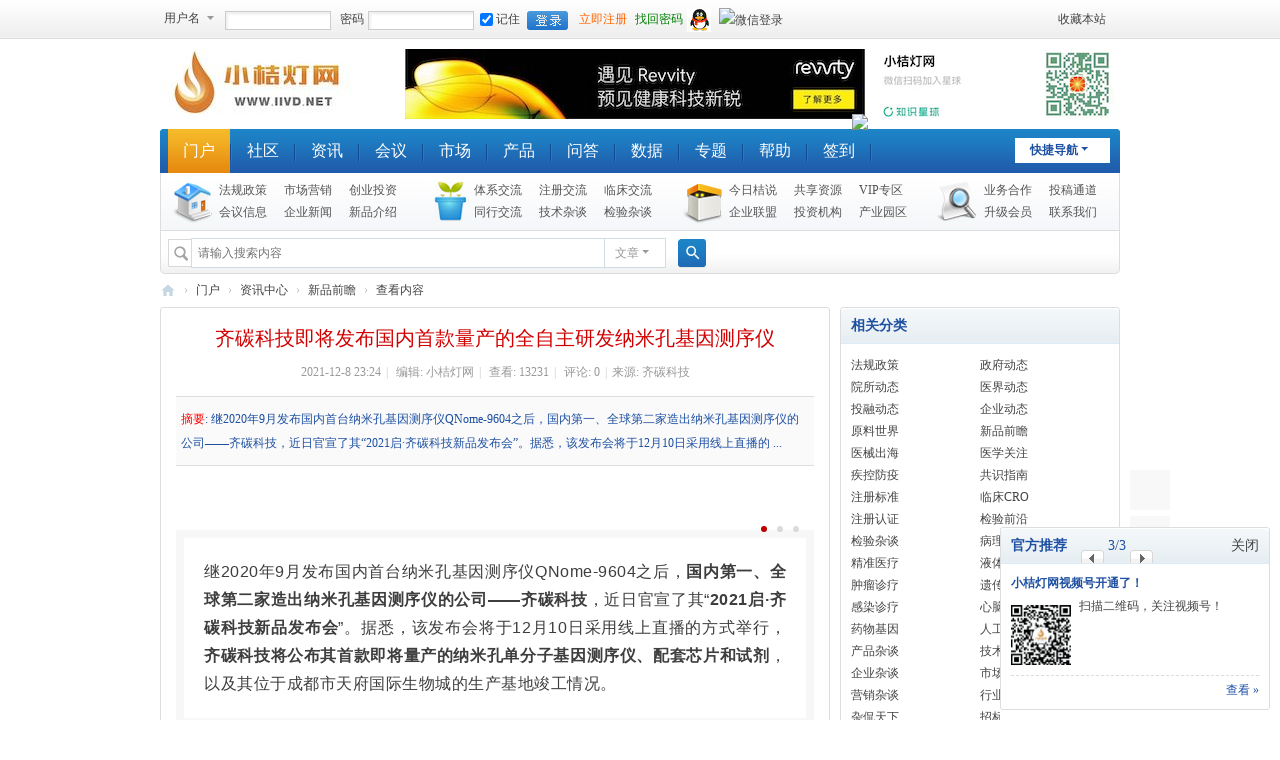

--- FILE ---
content_type: text/html; charset=utf-8
request_url: https://www.iivd.net/article-27636-1.html
body_size: 20890
content:
<!DOCTYPE html>
<html>
<head>
<meta charset="utf-8" />
<meta name="renderer" content="webkit" />
<meta http-equiv="X-UA-Compatible" content="IE=edge" />
<title>齐碳科技即将发布国内首款量产的全自主研发纳米孔基因测序仪 - 小桔灯网 - IIVD.NET</title>

<meta name="keywords" content="体外诊断,小桔灯,小桔灯网,IVD,诊断试剂,NMPA,CFDA,体外诊断网" />
<meta name="description" content="体外诊断连接者 " />
<meta name="generator" content="Discuz! X3.5" />
<meta name="author" content="Discuz! Team and Comsenz UI Team" />
<meta name="copyright" content="2001-2026 Tencent Cloud." />
<meta name="MSSmartTagsPreventParsing" content="True" />
<meta http-equiv="MSThemeCompatible" content="Yes" />
<base href="https://www.iivd.net/" /><link rel="stylesheet" type="text/css" href="data/cache/style_5_common.css?x1D" /><link rel="stylesheet" type="text/css" href="data/cache/style_5_portal_view.css?x1D" /><!--[if IE]><link rel="stylesheet" type="text/css" href="data/cache/style_5_iefix.css?x1D" /><![endif]--><script type="text/javascript">var STYLEID = '5', STATICURL = 'static/', IMGDIR = 'template/comiis_ydzx/img', VERHASH = 'x1D', charset = 'utf-8', discuz_uid = '0', cookiepre = 'f0qN_a57c_', cookiedomain = '.iivd.net', cookiepath = '/', showusercard = '1', attackevasive = '0', disallowfloat = 'newthread|reply', creditnotice = '1|金桔|,2|威望|,3|贡献|,4|金币|', defaultstyle = '', REPORTURL = 'aHR0cHM6Ly93d3cuaWl2ZC5uZXQvYXJ0aWNsZS0yNzYzNi0xLmh0bWw=', SITEURL = 'https://www.iivd.net/', JSPATH = 'data/cache/', CSSPATH = 'data/cache/style_', DYNAMICURL = '';</script>
<script src="data/cache/common.js?x1D" type="text/javascript"></script>
<meta name="application-name" content="小桔灯网" /><meta name="msapplication-tooltip" content="小桔灯网" /><meta name="msapplication-task" content="name=门户;action-uri=https://www.iivd.net/portal.php;icon-uri=https://www.iivd.net/template/comiis_ydzx/img/portal.ico" /><meta name="msapplication-task" content="name=社区;action-uri=https://www.iivd.net/forum.php;icon-uri=https://www.iivd.net/template/comiis_ydzx/img/bbs.ico" /><meta name="msapplication-task" content="name=动态;action-uri=https://www.iivd.net/home.php;icon-uri=https://www.iivd.net/template/comiis_ydzx/img/home.ico" />	<script src="data/cache/portal.js?x1D" type="text/javascript"></script><style>.fwin .m_c {background:#fff url(template/comiis_ydzx/img/comiis_loginbg.gif) no-repeat right bottom;}</style><style>

.fastlg_fm{
    margin-right: 0px!important;
    padding-right: 0px!important;
}
</style>




</head><body id="nv_portal" class="pg_view djbz" onkeydown="if(event.keyCode==27) return false;"><div id="append_parent"></div><div id="ajaxwaitid"></div>			<div id="toptb" class="cl comiis_toptb">				<div class="wp">			<div class="z kmz" style="width:760px">				
<script src="data/cache/logging.js?x1D" type="text/javascript"></script>
<form method="post" autocomplete="off" id="lsform" action="member.php?mod=logging&amp;action=login&amp;loginsubmit=yes&amp;infloat=yes&amp;lssubmit=yes" onsubmit="return lsSubmit();">
<div class="fastlg">
<span id="return_ls" style="display:none"></span>
<div class="z pns">
<table cellspacing="0" cellpadding="0">
<tr>

<td style="padding-left:0px;">
<span class="ftid">
<select name="fastloginfield" id="ls_fastloginfield" width="40" tabindex="900">
<option value="username">用户名</option>

<option value="uid">UID</option>

<option value="email">Email</option>
</select>
</span>
<script type="text/javascript">simulateSelect('ls_fastloginfield')</script>
</td>
<td><input type="text" name="username" id="ls_username" autocomplete="off" class="px vm comiis_tbdlk" tabindex="901" /></td>

<td><label for="ls_password" class="z psw_w">密码</label></td>
<td><input type="password" name="password" id="ls_password" class="px vm comiis_tbdlk" autocomplete="off" tabindex="902" /></td>
<td class="fastlg_l bb0"  style="padding-left:6px;"><label for="ls_cookietime"><input type="checkbox" name="cookietime" id="ls_cookietime" class="pc" value="2592000" tabindex="903" checked="true" style="margin:0 3px 1px 0;">记住</label></td>
<td class="fastlg_l bb0" style="padding:0px 0 0 3px;"><button type="submit" class="pn vm comiis_dlans" tabindex="904" title="登录" style="width:41px;"><em>&nbsp;&nbsp;&nbsp;&nbsp;</em></button></td>
<td style="padding:0px;" class="kmreg"><a href="member.php?mod=register" style="color:#ff6600;">立即注册</a><a href="javascript:;" onclick="showWindow('login', 'member.php?mod=logging&action=login&viewlostpw=1')" style="padding-right:0px;color:green;">找回密码</a></td>
</tr>
</table>
<input type="hidden" name="quickforward" value="yes" />
<input type="hidden" name="handlekey" value="ls" />
</div>

<div class="fastlg_fm y" style="margin-right: 10px; padding-right: 10px">
<p><a href="https://www.iivd.net/connect.php?mod=login&op=init&referer=portal.php%3Fmod%3Dview%26aid%3D27636%26page%3D1&statfrom=login_simple"><img src="template/comiis_ydzx/img/qq_login.gif" class="vm" alt="QQ登录" /></a></p>
<p class="hm xg1" style="padding-top: 2px;">只需一步，快速开始</p>
</div>

<div class="fastlg_fm qmuoms y" style="">
<p><a href="plugin.php?id=comiis_weixin&amp;mod=wxlogin&amp;inajax=1" onclick="showWindow('comiis_wxlogin', this.href, 'get', 0);"><img src="source/plugin/comiis_weixin/style/wechat_login.png" alt="微信登录" class="vm"></a></p>
<p class="hm xg1" style="padding-top:2px;">微信扫一扫，快速登录</p>
</div>

</div>
</form>
			</div>			


<div class="y kmy" style="margin-right:10px;">				<a id="switchblind" href="javascript:;" onclick="toggleBlind(this)" title="开启辅助访问" class="switchblind">开启辅助访问</a><a href="https://www.iivd.net/"  onclick="addFavorite(this.href, '小桔灯网');return false;">收藏本站</a>																																											</div>		</div>	</div>	<div id="hd">		<div class="wp">			<div class="hdc cl"><h2><a href="./" title="小桔灯网"><img src="template/comiis_ydzx/img/comiis_logo.png" alt="小桔灯网" class="boardlogo" id="boardlogo" border="0" /></a></h2>				<!------- 头部广告代码 -------->					<div class="comiis_bananer">						<a href="https://wx.zsxq.com/dweb2/index/group/455528451218" target=_blank><img src="template/comiis_ydzx/ads/zsxq.png"></a>						<a href="https://www.revvity.cn/?utm_source=iivd&amp;utm_medium=Display&amp;utm_campaign=LSDx-GNRL-2023-APAC-Display-BannerAd-DG-CN-iivd&amp;sfdc_id=%207014V000001zAqW&amp;LS=Display-Ad" target=_blank><img src="template/comiis_ydzx/ads/238.jpg"></a>										</div>				<!------- 头部广告代码End -------->			</div>			<div class="ntrj" style="clear:both;"></div>			<div id="nv" class="comiis_nv">				<a href="javascript:;" id="qmenu" onmouseover="delayShow(this, function () {showMenu({'ctrlid':'qmenu','pos':'34!','ctrlclass':'a','duration':2});showForummenu(0);})">快捷导航</a>				<ul>					<li class="a" id="mn_portal" ><a href="portal.php" hidefocus="true" title="Portal"  >门户<span>Portal</span></a></li>										<li id="mn_N886f" ><a href="https://www.iivd.net/forum.php" hidefocus="true"  >社区</a></li>					<li id="mn_Nc311" ><a href="https://www.iivd.net/zixun" hidefocus="true"  >资讯</a></li>										<li id="mn_N0082" ><a href="https://www.iivd.net/huiyi" hidefocus="true"  >会议</a></li>															<li id="mn_N58c5" onmouseover="showMenu({'ctrlid':this.id,'ctrlclass':'hover','duration':2})"><a href="https://www.iivd.net/qiye/" hidefocus="true"  >市场</a></li>					<li id="mn_Ne6ea" ><a href="plugin.php?id=xiaomy_cus_product:xiaomy_cus_product" hidefocus="true"  >产品</a></li>					<li id="mn_Nbe27" onmouseover="showMenu({'ctrlid':this.id,'ctrlclass':'hover','duration':2})"><a href="https://www.iivd.net/plugin.php?id=it618_wike:index" hidefocus="true"  >问答</a></li>										<li id="mn_N6a30" ><a href="https://www.iivd.net/ypage.php" hidefocus="true"  >数据</a></li>					<li id="mn_Nd837" ><a href="https://www.iivd.net/plugin.php?id=mini_zt:mini_zt" hidefocus="true"  >专题</a></li>					<li id="mn_N8595" ><a href="https://www.iivd.net/plugin.php?id=keke_help" hidefocus="true"  >帮助</a></li>																				<li id="mn_Nb3bf" ><a href="https://www.iivd.net/plugin.php?id=dsu_paulsign:sign" hidefocus="true"  >签到</a></li>									</ul>				
<!-- 浮动代码 -->
<div><img src="source/plugin/hn_mark/template/new.gif" style="position:absolute;z-index:0;margin-left:-20px;margin-top:-15px;"></div>
			</div>							<ul class="p_pop h_pop" id="plugin_menu" style="display: none"> 					 <li><a href="plugin.php?id=hn_mark:hn_mark" id="mn_plink_hn_mark"></a></li>					 				 					 <li><a href="plugin.php?id=dsu_paulsign:sign" id="mn_plink_sign">每日签到</a></li>					 								</ul>						<div class="p_pop h_pop" id="mn_userapp_menu" style="display: none"></div><ul class="p_pop h_pop" id="mn_N58c5_menu" style="display: none"><li><a href="https://www.iivd.net/qiye/" hidefocus="true"  style="color: red">企业联盟</a></li><li><a href="https://www.iivd.net/job.php" hidefocus="true"  style="font-weight: bold;text-decoration: underline;color: blue">人才基地</a></li><li><a href="https://www.iivd.net/icl/" hidefocus="true" >独立实验室</a></li><li><a href="https://www.iivd.net/cyyq/" hidefocus="true" >产业园区</a></li><li><a href="https://www.iivd.net/tzjg/" hidefocus="true" >投资机构</a></li><li><a href="https://www.iivd.net/yyjg/" hidefocus="true" >检验科</a></li><li><a href="forum-81-1.html" hidefocus="true"  style="color: green">招标动态</a></li><li><a href="forum-52-1.html" hidefocus="true" >供给发布</a></li></ul><ul class="p_pop h_pop" id="mn_Nbe27_menu" style="display: none"><li><a href="https://bbs.iivd.net/forum-175-1.html" hidefocus="true"  style="color: blue">同行交流</a></li><li><a href="plugin.php?id=it618_wike:index" hidefocus="true" >悬赏任务</a></li><li><a href="https://www.iivd.net/forum-76-1.html" hidefocus="true"  style="font-weight: bold;font-style: italic;text-decoration: underline;color: orange">共享资源</a></li><li><a href="https://www.iivd.net/forum-180-1.html" hidefocus="true"  style="font-weight: bold;font-style: italic;text-decoration: underline;color: red">VIP资源</a></li><li><a href="https://www.iivd.net/baike/" hidefocus="true"  style="color: purple">百科词条</a></li><li><a href="https://www.iivd.net/article-1222-1.html" hidefocus="true"  style="color: green">互动话题</a></li></ul><ul class="p_pop h_pop" id="mn_forum_10_menu" style="display: none"><li><a href="forum.php?mod=guide" hidefocus="true" >导读</a></li><li><a href="home.php" hidefocus="true" title="home" target="_blank"  style="color: blue">动态</a></li><li><a href="home.php?mod=follow" hidefocus="true"  style="color: red">广播</a></li><li><a href="forum.php?mod=collection&op=my" hidefocus="true" >淘贴</a></li></ul>			<div id="mu" class="cl">													</div>										<div class="comiis_nav">				   <dt class="nav_ico01">					<li><A href="https://www.iivd.net/zixun/fgzc/" target=_blank>法规政策</A></li>					<li><A href="https://www.iivd.net/zixun/chanye/" target=_blank>市场营销</A></li>					<li><A href="https://www.iivd.net/zixun/tzrz/" target=_blank>创业投资</A></li>					<li><A href="huiyi/" target=_blank>会议信息</A></li>					<li><A href="zixun/qiye/" target=_blank>企业新闻</A></li>					<li><A href="zixun/xpqz/" target=_blank>新品介绍</A></li>				   </dt>				   <dt class="nav_ico02">					<li><A href="forum-41-1.html" target=_blank>体系交流</A></li>					<li><A href="forum-78-1.html" target=_blank>注册交流</A></li>					<li><A href="forum-95-1.html" target=_blank>临床交流</A></li>
<li><A href="forum-175-1.html" target=_blank>同行交流</A></li>
<li><A href="zixun/jszt/" target=_blank>技术杂谈</A></li>					<li><A href="zixun/jyzt/" target=_blank>检验杂谈</A></li>								   </dt>	 <dt class="nav_ico03">					<li><A href="forum-242-1.html" target=_blank>今日桔说</A></li>				<li><A href="forum-76-1.html" target=_blank>共享资源</A></li>				<li><A href="forum-180-1.html" target=_blank>VIP专区</A></li>				<li><A href="qiye/" target=_blank>企业联盟</A></li>
<li><A href="tzjg/" target=_blank>投资机构</A></li>				
<li><A href="cyyq/" target=_blank>产业园区</A></li>			   </dt>				   <dt class="nav_ico04" style="width:130px;">					<li><A href="article-1071-1.html" target=_blank>业务合作</A></li>					<li><A href="article-8183-1.html" target=_blank>投稿通道</A></li>					<li><A href="article-6526-1.html" target=_blank>升级会员</A></li>					<li><A href="plugin.php?id=mt_aboutus:about&amp;type=contactus" target=_blank>联系我们</A></li>				   </dt>				</DIV> 				<div style="clear:both;"></div>			<div id="scbar" class="cl">
<form id="scbar_form" method="post" autocomplete="off" onsubmit="searchFocus($('scbar_txt'))" action="search.php?searchsubmit=yes" target="_blank">
<input type="hidden" name="mod" id="scbar_mod" value="search" />
<input type="hidden" name="formhash" value="62e4f2fa" />
<input type="hidden" name="srchtype" value="title" />
<input type="hidden" name="srhfid" value="0" />
<input type="hidden" name="srhlocality" value="portal::view" />
<table cellspacing="0" cellpadding="0">
<tr>
<td class="scbar_icon_td"></td>
<td class="scbar_txt_td"><input type="text" name="srchtxt" id="scbar_txt" value="请输入搜索内容" autocomplete="off" x-webkit-speech speech /></td>
<td class="scbar_type_td"><a href="javascript:;" id="scbar_type" class="xg1 showmenu" onclick="showMenu(this.id)" hidefocus="true">搜索</a></td>
<td class="scbar_btn_td"><button type="submit" name="searchsubmit" id="scbar_btn" sc="1" class="pn pnc" value="true"><strong class="xi2">搜索</strong></button></td>
<td class="scbar_hot_td">
<div id="scbar_hot">
</div>
</td>
</tr>
</table>
</form>
</div>
<ul id="scbar_type_menu" class="p_pop" style="display: none;"><li><a href="javascript:;" rel="article" class="curtype">文章</a></li><li><a href="javascript:;" rel="forum">帖子</a></li><li><a href="javascript:;" rel="user">用户</a></li></ul>
<script type="text/javascript">
initSearchmenu('scbar', '');
</script>
</div>	</div>	<script src="./source/plugin/comiis_sms/image/jquery.min.js" type="text/javascript"></script>
<script type="text/javascript">
var comiis_mobile_runjs_num_vgrobyd = 0;
var comiis_lostpwform;

function comiis_mobile_runjs_ijylhir(){

}
function comiis_mobile_tab(a) {
if(a == 0){
jQuery('#comiis_mobile_tab_0').addClass('comiis_sms_on');
jQuery('#comiis_mobile_tab_1').removeClass('comiis_sms_on');
jQuery('#comiis_sms_sms').show();
jQuery('#registerform').hide();
}else{
jQuery('#comiis_mobile_tab_1').addClass('comiis_sms_on');
jQuery('#comiis_mobile_tab_0').removeClass('comiis_sms_on');
jQuery('#comiis_sms_sms').hide();
jQuery('#registerform').show();
}
}
function comiis_mobile_jtab(a) {
if(a == 0){
jQuery('#comiis_mobile_jtab_0').addClass('comiis_sms_on');
jQuery('#comiis_mobile_jtab_1').removeClass('comiis_sms_on');
jQuery('#comiis_mobile_jms_sms').show();
comiis_lostpwform.hide();
}else{
jQuery('#comiis_mobile_jtab_1').addClass('comiis_sms_on');
jQuery('#comiis_mobile_jtab_0').removeClass('comiis_sms_on');
jQuery('#comiis_mobile_jms_sms').hide();
comiis_lostpwform.show();
}
}
function comiis_checksubmit(type){
var phone = jQuery("."+type+" #comiis_tel").val();
var myreggplba = /^(\+)?(86)?0?1\d{10}$/;
if(phone == '' || !myreggplba.test(phone)){
showDialog('手机号码不正确', 'notice', '提示信息');
return;
}
ajaxpost('comiis_sms_sms', 'returnmessage4', 'returnmessage4', 'onerror');
return;
}
function comiis_loginsubmit(type){
var phone = jQuery("."+type+" #comiis_tel").val();
var myreggplba = /^(\+)?(86)?0?1\d{10}$/;
if(phone == '' || !myreggplba.test(phone)){
showDialog('手机号码不正确', 'notice', '提示信息');
return;
}
ajaxpost('comiis_sms_login', 'returnmessage4', 'returnmessage4', 'onerror');
return;
}
function succeedhandle_comiis_lostpw(locationhref, message, param) {
showWindow('login', 'plugin.php?id=comiis_sms:comiis_sms_post&action=lostpw&comiis_tel='+param['tel']+'&code='+param['code']+'&md5='+param['md5']+'&inajax=1', 'get', 0);
}
function comiis_lostpwssubmit(type){
var phone = jQuery("."+type+" #comiis_tel").val();
var myreggplba = /^(\+)?(86)?0?1\d{10}$/;             
if(phone == '' || !myreggplba.test(phone)){
showDialog('手机号码不正确', 'notice', '提示信息');
return;
}
ajaxpost('comiis_mobile_jms_sms', 'returnmessage4', 'returnmessage4', 'onerror');
return;
}

var comiis_mobreg_timeout_jpjcwsr;
function comiis_mobreg_fkey(type){
//发送和返回
var phone = jQuery("."+type+" #comiis_tel").val();
var myreggplba = /^(\+)?(86)?0?1\d{10}$/;             
if(phone == '' || !myreggplba.test(phone)){
showDialog('手机号码不正确', 'notice', '提示信息');
}else{
jQuery('.'+type+' .comiis_mobreg_timekey').attr("disabled","disabled");
var comiis_seccodeverify = '';
var secanswer = jQuery("."+type+' input[name="secanswer"]').val();
var secqaahash = jQuery("."+type+' input[name="secqaahash"]').val();
var seccodeverify = jQuery("."+type+' input[name="seccodeverify"]').val();
var seccodehash = jQuery("."+type+' input[name="seccodehash"]').val();
var seccodemodid = jQuery("."+type+' input[name="seccodemodid"]').val();
comiis_seccodeverify = '&secanswer='+secanswer+'&secqaahash='+secqaahash+'&seccodeverify='+seccodeverify+'&seccodehash='+seccodehash+'&seccodemodid='+seccodemodid;
jQuery.ajax({
type:'GET',
url: 'plugin.php?id=comiis_sms&action='+type+'&comiis_tel='+phone+comiis_seccodeverify+'&inajax=1' ,
dataType:'xml',
}).success(function(s) {
if(s.lastChild.firstChild.nodeValue.length < 1){
showDialog('发送动态码出错', 'notice', '提示信息');
}
jQuery('.'+type+' .comiis_mobreg_timekey').removeAttr("disabled");
var a = s.lastChild.firstChild.nodeValue;
var dataarr = a.split('|');
if(dataarr[0] == 'comiis_mob_reg'){
jQuery('.'+type+' .comiis_mobreg_time span').text((Number(dataarr[2]) > 0 ? Number(dataarr[2]) : 60)); // 返回秒数
if(dataarr[1] == '1'){
showDialog('发送成功', 'notice', '提示信息');
comiis_mobreg_timeout_fun(type);
}else{
showDialog(dataarr[1], 'notice', '提示信息');
}

if(Number(dataarr[2]) > 0){
jQuery('.'+type+' .comiis_mobreg_timekey').hide();
jQuery('.'+type+' .comiis_mobreg_time').show();
comiis_mobreg_timeout_fun(type);
}
}else{
showDialog('发送未知错误', 'notice', '提示信息');
}
}).error(function() {
showDialog('无法连接动态码插件', 'notice', '提示信息');
});
}
}
function comiis_mobreg_timeout_fun(type){
var outtime = Number(jQuery('.'+type+' .comiis_mobreg_time span').text()) - 1;
jQuery('.'+type+' .comiis_mobreg_time span').text(outtime);
if(outtime < 1){
jQuery('.'+type+' .comiis_mobreg_timekey').show();
jQuery('.'+type+' .comiis_mobreg_time').hide();
}else{
comiis_mobreg_timeout_jpjcwsr = setTimeout(function() {
comiis_mobreg_timeout_fun(type);
}, 1000);
}
}
function comiis_bindingsubmit(type){
var phone = jQuery("."+type+" #comiis_tel").val();
var myreggplba = /^(\+)?(86)?0?1\d{10}$/;             
if(phone == '' || !myreggplba.test(phone)){
showDialog('手机号码不正确', 'notice', '提示信息');
return false;
}
return true;
}
jQuery(document).ready(function(){

comiis_mobile_runjs_ijylhir();

updatesecqaa('cqSl6k0Gw', '<div class="rfm"><table><tr><th><span class="rq">*</span><sec>: </th><td><sec><br /><sec></td></tr></table></div>', 'portal::view');

});
</script>
<div id="wp" class="wp"><script src="data/cache/forum_viewthread.js?x1D" type="text/javascript"></script>
<script type="text/javascript">zoomstatus = parseInt(0), imagemaxwidth = '720', aimgcount = new Array();</script>
<div id="pt" class="bm cl">
<div class="z">
<a href="./" class="nvhm" title="首页">小桔灯网</a> <em>&rsaquo;</em>
<a href="portal.php">门户</a> <em>&rsaquo;</em><a href="https://www.iivd.net/zixun/">资讯中心</a><em>&rsaquo;</em>
<a href="https://www.iivd.net/zixun/xpqz/">新品前瞻</a> <em>&rsaquo;</em>
查看内容
</div>
</div>

<style id="diy_style" type="text/css">#framepDZ5iO {  margin:0px !important;border:0px !important;}#portal_block_3482 {  border:#dddddd 1px solid !important;background-color:#ffffff !important;background-image:none !important;margin-top:0px !important;margin-right:0px !important;margin-bottom:10px !important;margin-left:0px !important;}#portal_block_3482 .dxb_bc {  margin:0px !important;}#portal_block_3484 {  border:#dddddd 1px solid !important;margin-top:10px !important;margin-right:0px !important;margin-bottom:0px !important;margin-left:0px !important;background-color:#ffffff !important;background-image:none !important;}#portal_block_3484 .dxb_bc {  margin-top:8px !important;margin-right:10px !important;margin-bottom:8px !important;margin-left:12px !important;}#portal_block_3483 {  margin:0px !important;border:#dddddd 1px solid !important;background-color:#ffffff !important;background-image:none !important;}#portal_block_3483 .dxb_bc {  margin-top:5px !important;margin-right:10px !important;margin-bottom:0px !important;margin-left:12px !important;}#portal_block_3485 {  margin-top:10px !important;margin-right:0px !important;margin-bottom:0px !important;margin-left:0px !important;background-color:#ffffff !important;background-image:none !important;}#portal_block_3485 .dxb_bc {  margin-top:0px !important;margin-right:0px !important;margin-bottom:0px !important;margin-left:15px !important;}</style>
<div class="wp">
<!--[diy=diy1]--><div id="diy1" class="area"></div><!--[/diy]-->
</div>
<div id="ct" class="ct2 wp cl">
<div class="mn">
<div class="bm vw">
<div class="h hm">
<h1 class="ph">齐碳科技即将发布国内首款量产的全自主研发纳米孔基因测序仪 </h1>
<p class="xg1">
2021-12-8 23:24<span class="pipe">|</span>
编辑: <a href="home.php?mod=space&amp;uid=1">小桔灯网</a><span class="pipe">|</span>
查看: <em id="_viewnum">13231</em><span class="pipe">|</span>
评论: 0<span class="pipe">|</span>来源: 齐碳科技</p>
</div>

<!--[diy=diysummarytop]--><div id="diysummarytop" class="area"></div><!--[/diy]-->

<div class="s"><div><strong>摘要</strong>: 继2020年9月发布国内首台纳米孔基因测序仪QNome-9604之后，国内第一、全球第二家造出纳米孔基因测序仪的公司——齐碳科技，近日官宣了其“2021启·齐碳科技新品发布会”。据悉，该发布会将于12月10日采用线上直播的 ...</div></div>
<!--[diy=diysummarybottom]--><div id="diysummarybottom" class="area"></div><!--[/diy]-->

<div class="d">

<!--[diy=diycontenttop]--><div id="diycontenttop" class="area"></div><!--[/diy]-->

<table cellpadding="0" cellspacing="0" class="vwtb"><tr><td id="article_content"><p style="text-align: center;"></p><p><br></p><p></p><section powered-by="135编辑器" style="color: rgb(0, 0, 0);text-align: start;white-space: normal;outline: 0px;max-width: 100%;box-sizing: border-box;font-family: -apple-system, BlinkMacSystemFont, &quot;Helvetica Neue&quot;, &quot;PingFang SC&quot;, &quot;Hiragino Sans GB&quot;, &quot;Microsoft YaHei UI&quot;, &quot;Microsoft YaHei&quot;, Arial, sans-serif;letter-spacing: 0.544px;background-color: rgb(255, 255, 255);font-size: 16px;transform-origin: left top;overflow-wrap: break-word !important;"><section style="margin-top: 10px;margin-bottom: -2px;outline: 0px;max-width: 100%;box-sizing: border-box;display: flex;flex-flow: row nowrap;text-align: right;justify-content: flex-end;transform: translate3d(-15px, 0px, 0px);overflow-wrap: break-word !important;"><section style="outline: 0px;max-width: 100%;box-sizing: border-box;display: inline-block;width: auto;vertical-align: middle;flex: 100 100 0%;align-self: center;height: auto;line-height: 0;overflow-wrap: break-word !important;"><section powered-by="135编辑器" style="outline: 0px;max-width: 100%;box-sizing: border-box;transform-origin: right top;overflow-wrap: break-word !important;"><section style="margin-top: 10px;outline: 0px;max-width: 100%;box-sizing: border-box;display: flex;flex-flow: row nowrap;justify-content: flex-end;overflow-wrap: break-word !important;"><section style="outline: 0px;max-width: 100%;box-sizing: border-box;display: inline-block;vertical-align: top;width: auto;flex: 0 0 0%;height: auto;align-self: flex-start;overflow-wrap: break-word !important;"><section powered-by="135编辑器" style="outline: 0px;max-width: 100%;box-sizing: border-box;text-align: center;overflow-wrap: break-word !important;"><section style="outline: 0px;max-width: 100%;box-sizing: border-box;display: inline-block;width: 6px;height: 6px;vertical-align: top;overflow: hidden;border-width: 0px;border-radius: 10px;border-style: none;border-color: rgb(62, 62, 62);background-color: rgb(191, 1, 1);overflow-wrap: break-word !important;"><section style="outline: 0px;max-width: 100%;box-sizing: border-box !important;overflow-wrap: break-word !important;"><svg viewBox="0 0 1 1" style="box-sizing:border-box;float:left;line-height:0;width:0;vertical-align:top;"></svg></section></section></section></section><section style="margin-right: 10px;margin-left: 10px;outline: 0px;max-width: 100%;box-sizing: border-box;display: inline-block;vertical-align: top;width: auto;flex: 0 0 0%;height: auto;align-self: flex-start;overflow-wrap: break-word !important;"><section powered-by="135编辑器" style="outline: 0px;max-width: 100%;box-sizing: border-box;text-align: center;overflow-wrap: break-word !important;"><section style="outline: 0px;max-width: 100%;box-sizing: border-box;display: inline-block;width: 6px;height: 6px;vertical-align: top;overflow: hidden;border-width: 0px;border-radius: 10px;border-style: none;border-color: rgb(62, 62, 62);background-color: rgba(160, 160, 160, 0.38);overflow-wrap: break-word !important;"><section style="outline: 0px;max-width: 100%;box-sizing: border-box !important;overflow-wrap: break-word !important;"><svg viewBox="0 0 1 1" style="box-sizing:border-box;float:left;line-height:0;width:0;vertical-align:top;"></svg></section></section></section></section><section style="outline: 0px;max-width: 100%;box-sizing: border-box;display: inline-block;vertical-align: top;width: auto;flex: 0 0 0%;height: auto;overflow-wrap: break-word !important;"><section powered-by="135编辑器" style="outline: 0px;max-width: 100%;box-sizing: border-box;text-align: center;overflow-wrap: break-word !important;"><section style="outline: 0px;max-width: 100%;box-sizing: border-box;display: inline-block;width: 6px;height: 6px;vertical-align: top;overflow: hidden;border-width: 0px;border-radius: 10px;border-style: none;border-color: rgb(62, 62, 62);background-color: rgba(160, 160, 160, 0.37);overflow-wrap: break-word !important;"><section style="outline: 0px;max-width: 100%;box-sizing: border-box !important;overflow-wrap: break-word !important;"><svg viewBox="0 0 1 1" style="box-sizing:border-box;float:left;line-height:0;width:0;vertical-align:top;"></svg></section></section></section></section></section></section></section></section></section><section powered-by="135编辑器" style="color: rgb(0, 0, 0);text-align: justify;white-space: normal;margin-bottom: 10px;outline: 0px;max-width: 100%;box-sizing: border-box;font-family: -apple-system, BlinkMacSystemFont, &quot;Helvetica Neue&quot;, &quot;PingFang SC&quot;, &quot;Hiragino Sans GB&quot;, &quot;Microsoft YaHei UI&quot;, &quot;Microsoft YaHei&quot;, Arial, sans-serif;letter-spacing: 0.544px;background-color: rgb(255, 255, 255);font-size: 16px;overflow-wrap: break-word !important;"><section style="outline: 0px;max-width: 100%;box-sizing: border-box;display: inline-block;width: 767px;vertical-align: top;border-style: solid;border-width: 8px;border-color: rgba(160, 160, 160, 0.09);overflow-wrap: break-word !important;"><section powered-by="135编辑器" style="margin-top: 20px;margin-bottom: 20px;outline: 0px;max-width: 100%;box-sizing: border-box;overflow-wrap: break-word !important;"><section style="padding-right: 20px;padding-left: 20px;outline: 0px;max-width: 100%;box-sizing: border-box;color: rgb(16, 15, 15);line-height: 1.75;letter-spacing: 0.5px;overflow-wrap: break-word !important;"><p style="margin-bottom: 15px;outline: 0px;max-width: 100%;box-sizing: border-box;overflow-wrap: break-word !important;"><span style="font-size: 16px;"><span style="text-align: start;color: rgb(62, 62, 62);font-family: -apple-system, BlinkMacSystemFont, &quot;Helvetica Neue&quot;, &quot;PingFang SC&quot;, &quot;Hiragino Sans GB&quot;, &quot;Microsoft YaHei UI&quot;, &quot;Microsoft YaHei&quot;, Arial, sans-serif;letter-spacing: 0.5px;background-color: rgb(255, 255, 255);">继2020年9月发布国内首台纳米孔基因测序仪QNome-9604之后，<strong>国内第一、全球第二家造出纳米孔基因测序仪的公司——齐碳科技</strong>，近日官宣了其“</span><strong><span style="text-align: start;color: rgb(62, 62, 62);font-family: -apple-system, BlinkMacSystemFont, &quot;Helvetica Neue&quot;, &quot;PingFang SC&quot;, &quot;Hiragino Sans GB&quot;, &quot;Microsoft YaHei UI&quot;, &quot;Microsoft YaHei&quot;, Arial, sans-serif;letter-spacing: 0.5px;background-color: rgb(255, 255, 255);">2021启·齐碳科技新品发布会</span></strong><span style="text-align: start;color: rgb(62, 62, 62);font-family: -apple-system, BlinkMacSystemFont, &quot;Helvetica Neue&quot;, &quot;PingFang SC&quot;, &quot;Hiragino Sans GB&quot;, &quot;Microsoft YaHei UI&quot;, &quot;Microsoft YaHei&quot;, Arial, sans-serif;letter-spacing: 0.5px;background-color: rgb(255, 255, 255);">”。据悉，该发布会将于12月10日采用线上直播的方式举行，<strong>齐碳科技将公布其首款即将量产的纳米孔单分子基因测序仪、配套芯片和试剂</strong>，以及其位于成都市天府国际生物城的生产基地竣工情况。</span></span></p></section></section></section></section><p><br></p><section style="margin-top: 0pt;margin-bottom: 0pt;text-align: justify;margin-left: 0pt;line-height: 150%;font-size: 10.5pt;font-family: 等线;font-weight: normal;text-indent: 0em;"><span style="font-size: 16px;"><span style="text-align: start;color: rgb(62, 62, 62);font-family: -apple-system, BlinkMacSystemFont, &quot;Helvetica Neue&quot;, &quot;PingFang SC&quot;, &quot;Hiragino Sans GB&quot;, &quot;Microsoft YaHei UI&quot;, &quot;Microsoft YaHei&quot;, Arial, sans-serif;letter-spacing: 0.5px;background-color: rgb(255, 255, 255);">随着基因测序技术不断取得突破，测序仪在体积、测序速度、准确性等方面不断优化迭代。根据齐碳科技近日在官微上提前透露的信息，业内人士猜测，随着国产纳米孔基因测序仪正式推向市场，国内基因测序上游市场格局或将改变。<br><br><strong><span style="text-align: start;color: rgb(62, 62, 62);font-family: -apple-system, BlinkMacSystemFont, &quot;Helvetica Neue&quot;, &quot;PingFang SC&quot;, &quot;Hiragino Sans GB&quot;, &quot;Microsoft YaHei UI&quot;, &quot;Microsoft YaHei&quot;, Arial, sans-serif;letter-spacing: 0.5px;background-color: rgb(255, 255, 255);">早在2020年9月，齐碳科技就发布了国内首台具有完全自主知识产权的纳米孔基因测序仪QNome-9604。</span></strong><span style="text-align: start;color: rgb(62, 62, 62);font-family: -apple-system, BlinkMacSystemFont, &quot;Helvetica Neue&quot;, &quot;PingFang SC&quot;, &quot;Hiragino Sans GB&quot;, &quot;Microsoft YaHei UI&quot;, &quot;Microsoft YaHei&quot;, Arial, sans-serif;letter-spacing: 0.5px;background-color: rgb(255, 255, 255);">此款测序仪小巧便携，仅有1.9kg，但其可实现150Kbp以上的超长读长，8小时可稳定产出500Mbp数据，且已通过TüV莱茵第三方检测，被验证在基因测序通路数量、准确率、读长等方面的检测数据全部达标。</span><strong><span style="text-align: start;color: rgb(62, 62, 62);font-family: -apple-system, BlinkMacSystemFont, &quot;Helvetica Neue&quot;, &quot;PingFang SC&quot;, &quot;Hiragino Sans GB&quot;, &quot;Microsoft YaHei UI&quot;, &quot;Microsoft YaHei&quot;, Arial, sans-serif;letter-spacing: 0.5px;background-color: rgb(255, 255, 255);">经过一年多的技术攻坚，齐碳科技的新产品是否能在业内最为关注的通量、准确率、价格等方面实现更多突破？值得期待。<br></span></strong></span><span style="text-align: start;color: rgb(62, 62, 62);font-family: -apple-system, BlinkMacSystemFont, &quot;Helvetica Neue&quot;, &quot;PingFang SC&quot;, &quot;Hiragino Sans GB&quot;, &quot;Microsoft YaHei UI&quot;, &quot;Microsoft YaHei&quot;, Arial, sans-serif;letter-spacing: 0.5px;background-color: rgb(255, 255, 255);"><br>据CB Insights（美国的风险投资数据公司）发布的基因测序行业专题报告显示，未来十年，全球长读长测序市场将以 24% 的年复合增长率持续增长。市场预期的增长可归因于长读长测序技术的不断优化与应用拓展，这其中最核心的就是零维光导SMRT技术和纳米孔链测序技术的快速进步以及顺利的商业化落地进程。<br><br><span style="text-align: start;color: rgb(62, 62, 62);font-family: -apple-system, BlinkMacSystemFont, &quot;Helvetica Neue&quot;, &quot;PingFang SC&quot;, &quot;Hiragino Sans GB&quot;, &quot;Microsoft YaHei UI&quot;, &quot;Microsoft YaHei&quot;, Arial, sans-serif;letter-spacing: 0.5px;background-color: rgb(255, 255, 255);">据了解，作为全球第二家将第四代基因测序技术推进到商业应用阶段的企业，齐碳科技的测序技术日益精进，应用场景不断拓宽，其产品样机在Alpha Test阶段，已与病原体研究、遗传病研究、肿瘤研究、司法刑侦、动植物保护等领域的多家头部企业、高校、科研院所等机构开展了多项合作。</span><strong><span style="text-align: start;color: rgb(62, 62, 62);font-family: -apple-system, BlinkMacSystemFont, &quot;Helvetica Neue&quot;, &quot;PingFang SC&quot;, &quot;Hiragino Sans GB&quot;, &quot;Microsoft YaHei UI&quot;, &quot;Microsoft YaHei&quot;, Arial, sans-serif;letter-spacing: 0.5px;background-color: rgb(255, 255, 255);">在即将到来的发布会上，齐碳科技将公布纳米孔基因测序技术在Alpha Test阶段的最新数据和案例，以及在多个领域应用场景中的应用优势，这将为行业中下游企业及机构注入一针强心剂，国产替代的时代已经来临。</span></strong><span style="text-align: start;color: rgb(62, 62, 62);font-family: -apple-system, BlinkMacSystemFont, &quot;Helvetica Neue&quot;, &quot;PingFang SC&quot;, &quot;Hiragino Sans GB&quot;, &quot;Microsoft YaHei UI&quot;, &quot;Microsoft YaHei&quot;, Arial, sans-serif;letter-spacing: 0.5px;background-color: rgb(255, 255, 255);"><br><br><span style="text-align: start;color: rgb(62, 62, 62);font-family: -apple-system, BlinkMacSystemFont, &quot;Helvetica Neue&quot;, &quot;PingFang SC&quot;, &quot;Hiragino Sans GB&quot;, &quot;Microsoft YaHei UI&quot;, &quot;Microsoft YaHei&quot;, Arial, sans-serif;letter-spacing: 0.5px;background-color: rgb(255, 255, 255);">领先的技术能力、广泛的商业应用场景，也是齐碳科技这家中国基因测序潜在独角兽受到资本青睐的重要因素。</span><strong><span style="text-align: start;color: rgb(62, 62, 62);font-family: -apple-system, BlinkMacSystemFont, &quot;Helvetica Neue&quot;, &quot;PingFang SC&quot;, &quot;Hiragino Sans GB&quot;, &quot;Microsoft YaHei UI&quot;, &quot;Microsoft YaHei&quot;, Arial, sans-serif;letter-spacing: 0.5px;background-color: rgb(255, 255, 255);">今年6月，齐碳科技完成超4亿元人民币B轮融资，这是2021年国内基因测序行业上游企业中最大的一笔融资。</span></strong><span style="text-align: start;color: rgb(62, 62, 62);font-family: -apple-system, BlinkMacSystemFont, &quot;Helvetica Neue&quot;, &quot;PingFang SC&quot;, &quot;Hiragino Sans GB&quot;, &quot;Microsoft YaHei UI&quot;, &quot;Microsoft YaHei&quot;, Arial, sans-serif;letter-spacing: 0.5px;background-color: rgb(255, 255, 255);">随着融资完成，齐碳科技进一步加大了科研投入，同时启动并加速了产业化进程。<br><br><span style="text-align: start;color: rgb(62, 62, 62);font-family: -apple-system, BlinkMacSystemFont, &quot;Helvetica Neue&quot;, &quot;PingFang SC&quot;, &quot;Hiragino Sans GB&quot;, &quot;Microsoft YaHei UI&quot;, &quot;Microsoft YaHei&quot;, Arial, sans-serif;letter-spacing: 0.5px;background-color: rgb(255, 255, 255);">目前，齐碳科技成都工厂已竣工，新产品即将实现量产，<strong>齐碳科技也将成为国内首个通过自主研发，将纳米孔基因测序技术正式推向市场的高科技企业，有望引领中国基因测序上游领域弯道超车。</strong>这或将对国际基因测序仪生产制造巨头造成冲击，从而引发整个市场格局重新洗牌。<br><br><strong><span style="text-align: start;color: rgb(62, 62, 62);font-family: -apple-system, BlinkMacSystemFont, &quot;Helvetica Neue&quot;, &quot;PingFang SC&quot;, &quot;Hiragino Sans GB&quot;, &quot;Microsoft YaHei UI&quot;, &quot;Microsoft YaHei&quot;, Arial, sans-serif;letter-spacing: 0.5px;background-color: rgb(255, 255, 255);">齐碳科技此次推出的纳米孔基因测序仪新产品具体还实现了哪些重大突破？是否能在核心能力上与国际巨头的技术相抗衡？是否能满足产业中下游对“中国智造”的期待？</span></strong></span></span></span></span></span></section><p><br><span style="color: rgb(0, 82, 255);font-size: 16px;"><strong><span style="font-size: 16px;color: rgb(0, 82, 255);text-align: start;font-family: -apple-system, BlinkMacSystemFont, &quot;Helvetica Neue&quot;, &quot;PingFang SC&quot;, &quot;Hiragino Sans GB&quot;, &quot;Microsoft YaHei UI&quot;, &quot;Microsoft YaHei&quot;, Arial, sans-serif;letter-spacing: 0.5px;text-indent: 32px;background-color: rgb(255, 255, 255);">齐碳科技线上发布会将揭晓答案，点击下方海报，即可查看详情。<br><br></span></strong></span></p><p style="text-align: center;"><a target="_blank" href="https://mp.weixin.qq.com/s?__biz=MzU2MDUwNjU5Mg==&amp;mid=2247495557&amp;idx=1&amp;sn=7c934ff89433ad2be01e2282c541753b&amp;scene=21#wechat_redirect" textvalue="你已选中了添加链接的内容" linktype="text" imgurl="" imgdata="null" tab="innerlink" data-linktype="1"><span class="js_jump_icon h5_image_link" data-positionback="static" style="top: auto;left: auto;margin: 0px;right: auto;bottom: auto;"></span></a></p><p><a href="data/attachment/portal/202112/08/232417dz6e3hevpv1fgdue.png" target="_blank"><img src="data/attachment/portal/202112/08/232417dz6e3hevpv1fgdue.png" _moz_resizing="true"></a></p><p></p><br></td></tr></table>

<style>.exx_mzsm{ display:inline-block; width:100% !important; box-sizing:border-box;font-family:"Microsoft Yahei"; padding:10px 20px 15px 20px !important;color: #333333 !important; line-height:28px; background:#F9F9F9; font-size:12px !important; border-radius:10px;}
.exx_mzsm h5{ font-size:16px !important; line-height:40px !important;color: #f94077 !important;}
</style>
<div class="exx_mzsm">
<h5>声明：</h5>
1、凡本网注明“来源：小桔灯网”的所有作品，均为本网合法拥有版权或有权使用的作品，转载需联系授权。<br>
2、凡本网注明“来源：XXX（非小桔灯网）”的作品，均转载自其它媒体，转载目的在于传递更多信息，并不代表本网赞同其观点和对其真实性负责。其版权归原作者所有，如有侵权请联系删除。<br>
3、所有再转载者需自行获得原作者授权并注明来源。<br>
</div>

<!--[diy=diycontentbottom]--><div id="diycontentbottom" class="area"></div><!--[/diy]-->

<script src="data/cache/home.js?x1D" type="text/javascript"></script>
<div id="click_div"><table cellpadding="0" cellspacing="0" class="atd">
<tr></tr>
</table>
<script type="text/javascript">
function errorhandle_clickhandle(message, values) {
if(values['id']) {
showCreditPrompt();
show_click(values['idtype'], values['id'], values['clickid']);
}
}
</script>

</div>


<!--[diy=diycontentclickbottom]--><div id="diycontentclickbottom" class="area"></div><!--[/diy]-->

</div>

<div class="o cl ptm pbm">
<a href="home.php?mod=spacecp&amp;ac=favorite&amp;type=article&amp;id=27636&amp;handlekey=favoritearticlehk_27636" id="a_favorite" onclick="showWindow(this.id, this.href, 'get', 0);" class="oshr ofav">收藏</a>
<a href="home.php?mod=spacecp&amp;ac=share&amp;type=article&amp;id=27636&amp;handlekey=sharearticlehk_27636" id="a_share" onclick="showWindow(this.id, this.href, 'get', 0);" class="oshr">分享</a>
<a href="misc.php?mod=invite&amp;action=article&amp;id=27636" id="a_invite" onclick="showWindow('invite', this.href, 'get', 0);" class="oshr oivt">邀请</a>
</div>
<div class="pren pbm cl">
<em>上一篇：<a href="article-27272-1.html">5个关键词 | 华大智造2021测序仪业务线新品解读</a></em><em>下一篇：<a href="article-27908-1.html">新品上市，诺辉健康是如何制造刷屏的！</a></em></div>
</div>

<!--[diy=diycontentrelatetop]--><div id="diycontentrelatetop" class="area"></div><!--[/diy]--><div class="mbm hm"><a href="https://www.iivd.net/article-1071-1.html" target="_blank"><img src="https://www.iivd.net/data/attachment/common/cf/012710agk2w3q12ws153sn.jpg" border="0"></a></div>
<!--[diy=diycontentrelate]--><div id="diycontentrelate" class="area"></div><!--[/diy]-->

<div id="comment" class="bm">
<div class="bm_h cl">
<h3>最新评论</h3>
</div>
<div id="comment_ul" class="bm_c"><form id="cform" name="cform" action="portal.php?mod=portalcp&ac=comment" method="post" autocomplete="off">
<div class="tedt">
<div class="area">
<textarea name="message" rows="3" class="pt" id="message" onkeydown="ctrlEnter(event, 'commentsubmit_btn');"></textarea>
</div>
</div>

<div class="mtm"><span id="seccode_cSl6k0Gw"></span>		
<script type="text/javascript" reload="1">updateseccode('cSl6k0Gw', '<sec> <span id="sec<hash>" onclick="showMenu(this.id);"><sec></span><div id="sec<hash>_menu" class="p_pop p_opt" style="display:none"><sec></div>', 'portal::view');</script>
</div>
<input type="hidden" name="portal_referer" value="portal.php?mod=view&aid=27636#comment">
<input type="hidden" name="referer" value="portal.php?mod=view&aid=27636#comment" />
<input type="hidden" name="id" value="0" />
<input type="hidden" name="idtype" value="" />
<input type="hidden" name="aid" value="27636">
<input type="hidden" name="formhash" value="62e4f2fa">
<input type="hidden" name="replysubmit" value="true">
<input type="hidden" name="commentsubmit" value="true" />
<p class="ptn"><button type="submit" name="commentsubmit_btn" id="commentsubmit_btn" value="true" class="pn"><strong>评论</strong></button></p>
</form>
</div>
</div>
<!--[diy=diycontentcomment]--><div id="diycontentcomment" class="area"></div><!--[/diy]-->


</div>
<div class="sd pph">


<div class="drag">
<!--[diy=diyrighttop]--><div id="diyrighttop" class="area"></div><!--[/diy]-->
</div>

<div class="bm">
<div class="bm_h cl">
<h2>相关分类</h2>
</div>
<div class="bm_c">
<ul class="xl xl2 cl"><li><a href="https://www.iivd.net/zixun/fgzc/">法规政策</a></li>
<li><a href="https://www.iivd.net/zixun/zf/">政府动态</a></li>
<li><a href="https://www.iivd.net/zixun/ysdt/">院所动态</a></li>
<li><a href="https://www.iivd.net/zixun/yijie/">医界动态</a></li>
<li><a href="https://www.iivd.net/zixun/tzrz/">投融动态</a></li>
<li><a href="https://www.iivd.net/zixun/qiye/">企业动态</a></li>
<li><a href="https://www.iivd.net/zixun/jybj/">原料世界</a></li>
<li><a href="https://www.iivd.net/zixun/xpqz/">新品前瞻</a></li>
<li><a href="https://www.iivd.net/zixun/chuhai/">医械出海</a></li>
<li><a href="https://www.iivd.net/zixun/yxgz/">医学关注</a></li>
<li><a href="https://www.iivd.net/zixun/jikong/">疾控防疫</a></li>
<li><a href="https://www.iivd.net/zixun/zlzn/">共识指南</a></li>
<li><a href="https://www.iivd.net/zixun/biaozhun/">注册标准</a></li>
<li><a href="https://www.iivd.net/zixun/lczx/">临床CRO</a></li>
<li><a href="https://www.iivd.net/zixun/rzgz/">注册认证</a></li>
<li><a href="https://www.iivd.net/zixun/jianyan/">检验前沿</a></li>
<li><a href="https://www.iivd.net/zixun/jyzt/">检验杂谈</a></li>
<li><a href="https://www.iivd.net/zixun/blzt/">病理杂谈</a></li>
<li><a href="https://www.iivd.net/zixun/ylzx/">精准医疗</a></li>
<li><a href="https://www.iivd.net/zixun/ythj/">液体活检</a></li>
<li><a href="https://www.iivd.net/zixun/zlzl/">肿瘤诊疗</a></li>
<li><a href="https://www.iivd.net/zixun/ycqx/">遗传缺陷</a></li>
<li><a href="https://www.iivd.net/zixun/ganran/">感染诊疗</a></li>
<li><a href="https://www.iivd.net/zixun/xnxg/">心脑血管</a></li>
<li><a href="https://www.iivd.net/zixun/ywjy/">药物基因</a></li>
<li><a href="https://www.iivd.net/zixun/AI/">人工智能</a></li>
<li><a href="https://www.iivd.net/zixun/cpzt/">产品杂谈</a></li>
<li><a href="https://www.iivd.net/zixun/jszt/">技术杂谈</a></li>
<li><a href="https://www.iivd.net/zixun/qyzt/">企业杂谈</a></li>
<li><a href="https://www.iivd.net/zixun/chanye/">市场观察</a></li>
<li><a href="https://www.iivd.net/zixun/shichang/">营销杂谈</a></li>
<li><a href="https://www.iivd.net/zixun/binggou/">行业整合</a></li>
<li><a href="https://www.iivd.net/zixun/zakan/">杂侃天下</a></li>
<li><a href="https://www.iivd.net/zixun/zbzx/">招标资讯</a></li>
<li><a href="https://www.iivd.net/zixun/zhuanjia/">专家视角</a></li>
<li><a href="https://www.iivd.net/zixun/rwzf/">人物专访</a></li>
<li><a href="https://www.iivd.net/zixun/renwu/">风云人物</a></li>
<li><a href="https://www.iivd.net/zixun/jiedu/">政策解读</a></li>
<li><a href="https://www.iivd.net/zixun/tzld/">创投论道</a></li>
<li><a href="https://www.iivd.net/zixun/zcmh/">职场漫话</a></li>
<li><a href="https://www.iivd.net/zixun/lishi/">盘点时刻</a></li>
<li><a href="https://www.iivd.net/zixun/zlzz/">专栏文章</a></li>
<li><a href="https://www.iivd.net/zixun/guonei/">国内新闻</a></li>
<li><a href="https://www.iivd.net/zixun/guoji/">国际新闻</a></li>
</ul>
</div>
</div>

<div class="drag">
<!--[diy=diy2]--><div id="diy2" class="area"><div id="framepDZ5iO" class=" frame move-span cl frame-1"><div id="framepDZ5iO_left" class="column frame-1-c"><div id="framepDZ5iO_left_temp" class="move-span temp"></div><div id="portal_block_3482" class="block move-span"><div id="portal_block_3482_content" class="dxb_bc"><UL class="comiis_player slidebox"style="width:278px;height:200px;">
<DIV class="comiis_show slidebar"><A>1</A><A>2</A><A>3</A></DIV>
<div class='comiis_slide'><ul  class='slideshow'><LI><a href="article-43752-1.html" target="_blank" title="国内首个，省级医保局、卫健委联合发布检验组套清单！"><img src="data/attachment/block/db/db443c98ff63632490049c6cb8c4f1a4.jpg" width="278" height="200" /></a><P class="kmbg"></P><P class="comiis_title"><a href="article-43752-1.html" target="_blank" title="国内首个，省级医保局、卫健委联合发布检验组套清单！">国内首个，省级医保局、卫健委联合发布检验</a></P></LI><LI><a href="article-43751-1.html" target="_blank" title="热门问题解答|已获批FDA510(k)的医疗器械,变更了该怎么操作?"><img src="data/attachment/block/3e/3e5c51b0bfbc3ccdafcaf3f7593f8293.jpg" width="278" height="200" /></a><P class="kmbg"></P><P class="comiis_title"><a href="article-43751-1.html" target="_blank" title="热门问题解答|已获批FDA510(k)的医疗器械,变更了该怎么操作?">热门问题解答|已获批FDA510(k)的医疗器械,</a></P></LI><LI><a href="article-43749-1.html" target="_blank" title="2026年IVD会议汇总（持续更新中~）"><img src="data/attachment/block/a6/a6af6d44ce66e8ba0cc3b4742477c563.jpg" width="278" height="200" /></a><P class="kmbg"></P><P class="comiis_title"><a href="article-43749-1.html" target="_blank" title="2026年IVD会议汇总（持续更新中~）">2026年IVD会议汇总（持续更新中~）</a></P></LI></ul></div>
</UL>
<script type="text/javascript">
runslideshow();
</script></div></div><div id="portal_block_3483" class="block move-span"><div class="blocktitle title" style="background-repeat: repeat-x;"><span style="float:;margin-left:10px;font-size:14px;color: !important;" class="titletext">图文热点</span></div><div id="portal_block_3483_content" class="dxb_bc"><div class="module cl xld"><dl class="cl">
	<dd class="m"><a href="article-23792-1.html" target="_blank" title="汇总丨医疗器械（IVD）法规文件（更新至2025.6）"><img src="data/attachment/block/7d/7da807ea314d5740696c91e46a4baeda.jpg" width="100" height="75" alt="汇总丨医疗器械（IVD）法规文件（更新至2025.6）" class="kmxx"/></a></dd>
	<dt><a href="article-23792-1.html" title="汇总丨医疗器械（IVD）法规文件（更新至2025.6）" target="_blank">汇总丨医疗器械（IV</a></dt>
	<dd>国家食品药品监督管理总局发布的系列法规文件</dd>
</dl><dl class="cl">
	<dd class="m"><a href="article-16036-1.html" target="_blank" title="【收藏】全国三甲医院名单"><img src="data/attachment/block/83/83d98de88c77d992040b53ba8d884995.jpg" width="100" height="75" alt="【收藏】全国三甲医院名单" class="kmxx"/></a></dd>
	<dt><a href="article-16036-1.html" title="【收藏】全国三甲医院名单" target="_blank">【收藏】全国三甲医</a></dt>
	<dd>来源：医职园</dd>
</dl><dl class="cl">
	<dd class="m"><a href="article-37212-1.html" target="_blank" title="ICL肿瘤实验室，大盘点"><img src="data/attachment/block/5d/5d3c8a86b516cb2f18ec278dbfc73edc.jpg" width="100" height="75" alt="ICL肿瘤实验室，大盘点" class="kmxx"/></a></dd>
	<dt><a href="article-37212-1.html" title="ICL肿瘤实验室，大盘点" target="_blank">ICL肿瘤实验室，大</a></dt>
	<dd>肿瘤伴随诊断≠二代测序</dd>
</dl></div></div></div><div id="portal_block_3484" class="block move-span"><div class="blocktitle title" style="background-repeat: repeat;"><span style="float:;margin-left:10px;font-size:14px;color: !important;" class="titletext">最新文章</span></div><div id="portal_block_3484_content" class="dxb_bc"><div class="module cl xl xl1">
<ul><li><em>01-23</em><a href="article-43748-1.html" title="中元汇吉，IVD产品连续2年入选国家推荐名单！" target="_blank">中元汇吉，IVD产品连续2年入选国家</a></li><li><em>01-23</em><a href="article-43747-1.html" title="IVD上市公司大股东，套现超3000万！" target="_blank">IVD上市公司大股东，套现超3000万</a></li><li><em>01-23</em><a href="article-43745-1.html" title="雅培披露2025年报，诊断为唯一下跌板块" target="_blank">雅培披露2025年报，诊断为唯一下跌</a></li><li><em>01-23</em><a href="article-43744-1.html" title="942亿美元！强生公布2025财报" target="_blank">942亿美元！强生公布2025财报</a></li><li><em>01-23</em><a href="article-43743-1.html" title="万孚生物与香港威尔斯亲王医院达成合作，助力胸痛中心建设" target="_blank">万孚生物与香港威尔斯亲王医院达成</a></li><li><em>01-23</em><a href="article-43742-1.html" title="狼疮抗凝物检测试剂多中心临床研究成果发布" target="_blank">狼疮抗凝物检测试剂多中心临床研究</a></li><li><em>01-23</em><a href="article-43740-1.html" title="体外诊断2025：行业承压，企业多路径求变" target="_blank">体外诊断2025：行业承压，企业多路</a></li><li><em>01-23</em><a href="article-43738-1.html" title="一文读懂中国呼吸道诊断试剂市场：现状、挑战与未来趋势" target="_blank">一文读懂中国呼吸道诊断试剂市场：</a></li><li><em>01-23</em><a href="article-43737-1.html" title="易瑞生物战略布局宠物医疗，携手瀚星科技合资成立“易爱星”" target="_blank">易瑞生物战略布局宠物医疗，携手瀚</a></li><li><em>01-22</em><a href="article-43736-1.html" title="美国正式退出WHO，全球卫生治理面临深度挑战" target="_blank">美国正式退出WHO，全球卫生治理面</a></li></ul>
</div></div></div><div id="portal_block_3485" class="cl_block_bm block move-span"><div id="portal_block_3485_content" class="dxb_bc"><div class="portal_block_summary"><a href="http://mp.weixin.qq.com/s?__biz=MjM5MTczMTY3NQ==&amp;mid=2651189390&amp;idx=2&amp;sn=575f97b8fb04bc83824f03ee6ff27d0d&amp;mpshare=1&amp;scene=1&amp;srcid=1015DDF7tAve5cVqOv4kBlLM#rd" target="_blank"><img src="data/attachment/portal/201711/16/181940grnwnighuhnzrhnh.gif" width="100%" /></a></div></div></div></div></div></div><!--[/diy]-->
</div>


</div>
</div>


<div class="wp mtn">
<!--[diy=diy3]--><div id="diy3" class="area"></div><!--[/diy]-->
</div>
<input type="hidden" id="portalview" value="1"></div><div class="focus" id="sitefocus">		<div class="bm">			<div class="bm_h cl">				<a href="javascript:;" onclick="setcookie('nofocus_portal', 1, 0*3600);$('sitefocus').style.display='none'" class="y" title="关闭">关闭</a>				<h2>					官方推荐					<span id="focus_ctrl" class="fctrl"><img src="template/comiis_ydzx/img/pic_nv_prev.gif" alt="上一条" title="上一条" id="focusprev" class="cur1" onclick="showfocus('prev');" /> <em><span id="focuscur"></span>/3</em> <img src="template/comiis_ydzx/img/pic_nv_next.gif" alt="下一条" title="下一条" id="focusnext" class="cur1" onclick="showfocus('next')" /></span>				</h2>			</div>			<div class="bm_c" id="focus_con">			</div>		</div>	</div><div class="bm_c" style="display: none" id="focus_0">				<dl class="xld cl bbda">					<dt><a href="https://www.iivd.net/article-1071-1.html" class="xi2" target="_blank">AI助手<小桔子>来了！</a></dt>										<dd class="m"><a href="https://www.iivd.net/article-1071-1.html" target="_blank"><img src="https://www.iivd.net/data/attachment/portal/202601/09/165538rwn9a19qawlaadvq.jpeg" alt="AI助手<小桔子>来了！" /></a></dd>										<dd>欢迎来交流，可以回答IVD行业各类问题！</dd>				</dl>				<p class="ptn cl"><a href="https://www.iivd.net/article-1071-1.html" class="xi2 y" target="_blank">查看 &raquo;</a></p>			</div><div class="bm_c" style="display: none" id="focus_1">				<dl class="xld cl bbda">					<dt><a href="https://www.iivd.net/forum.php?mod=viewthread&tid=7618&from=portal" class="xi2" target="_blank">IVD业界薪资调查（月薪/税前）</a></dt>										<dd class="m"><a href="https://www.iivd.net/forum.php?mod=viewthread&tid=7618&from=portal" target="_blank"><img src="https://www.iivd.net/data/attachment/forum/201312/17/105551xozayspo9zqsd4qt.jpg.thumb.jpg" alt="IVD业界薪资调查（月薪/税前）" /></a></dd>										<dd>长期活动，投票后可见结果！看看咱们这个行业个人的前景如何。请热爱行业的桔友们积极参与！</dd>				</dl>				<p class="ptn cl"><a href="https://www.iivd.net/forum.php?mod=viewthread&tid=7618&from=portal" class="xi2 y" target="_blank">查看 &raquo;</a></p>			</div><div class="bm_c" style="display: none" id="focus_2">				<dl class="xld cl bbda">					<dt><a href="https://www.iivd.net/article-1071-1.html" class="xi2" target="_blank">小桔灯网视频号开通了！</a></dt>										<dd class="m"><a href="https://www.iivd.net/article-1071-1.html" target="_blank"><img src="https://www.iivd.net/data/attachment/portal/202012/13/023703wlqwmsxlmq3wwrqz.png" alt="小桔灯网视频号开通了！" /></a></dd>										<dd>扫描二维码，关注视频号！</dd>				</dl>				<p class="ptn cl"><a href="https://www.iivd.net/article-1071-1.html" class="xi2 y" target="_blank">查看 &raquo;</a></p>			</div>	<script type="text/javascript">		var focusnum = 3;		if(focusnum < 2) {			$('focus_ctrl').style.display = 'none';		}		if(!$('focuscur').innerHTML) {			var randomnum = parseInt(Math.round(Math.random() * focusnum));			$('focuscur').innerHTML = Math.max(1, randomnum);		}		showfocus();		var focusautoshow = window.setInterval('showfocus(\'next\', 1);', 5000);	</script><div class="wp a_f"><a href="https://www.iivd.net/article-1071-1.html" target="_blank"><img src="https://www.iivd.net/data/attachment/common/cf/231002eqoabsu9sa5oaoa5.jpg" border="0"></a></div><iframe src="https://www.iivd.net/plugin.php?id=addon_collect_zhihu:autopost" width="0" height="0" style="width: 0px !important;height: 0px !important;" frameborder="no" border="0" marginwidth="0" marginheight="0" scrolling="no" defer="defer"></iframe>

<style type="text/css"> 
#scrolltop {
   display: none;
}
ul#navmenu ul
{ 
display: none; 
position: absolute; 
left: -233px;
bottom: 5px;
} 
ul#navmenu li:hover ul ul, 
ul#navmenu li.iehover ul ul,  { 
display: none; 
} 
ul#navmenu li:hover ul, 
ul#navmenu ul li:hover ul, 
ul#navmenu ul ul li:hover ul, 
ul#navmenu li.iehover ul, 
ul#navmenu ul li.iehover ul, 
ul#navmenu ul ul li.iehover ul { 
display: block; 
} 

#jz52top a {margin: 6px 0;}

#jz52top { z-index: 200; visibility: visible; right: 50%; margin-right: -530px; }

#jz52topa { visibility: hidden;}
#jz52top, #jz52top a { border: none;}


#jz52top { position: fixed; bottom: 20px; display: block; width: 40px; background: none repeat scroll 0% 0% transparent; border: 0px #cdcdcd solid; border-radius: 3px; border-top: 0; cursor: pointer; }
#jz52top:hover { text-decoration: none; }

#jz52top a { display: block; width: 40px; height: 40px; padding: 0; line-height: 12px; text-align: center; color: #787878; text-decoration: none; background: #f8f8f8 url('source/plugin/jz52_top/template/jz52top1.png') no-repeat 0 0; border-top: 0px #cdcdcd solid; }

                a.jz52topa:hover { background-position: -40px 0px !important;}
a.replyfast { background-position: 0 -40px !important; }
a.replyfast:hover { background-position: -40px -40px !important;}
a.returnlist { background-position: 0 -80px !important; }
a.returnlist:hover { background-position: -40px -80px !important;}
a.returnboard { background-position: -80px -240px !important; }
a.returnboard:hover { background-position: -120px -240px !important;}
a.jzqr { background-position: 0 -120px !important; }
a.jzqr:hover { background-position: -40px -120px !important;}
                a.jzwx { background-position: 0 -320px !important; }
a.jzwx:hover { background-position: -40px -320px !important;}				
a.jzkf { background-position: -80px 0px !important; }
a.jzkf:hover { background-position: -120px -0px !important;}
a.jzfx { background-position: -80px -40px !important; }
a.jzfx:hover { background-position: -120px -40px !important;}
.jzfxn { background: #fff !important; width: 231px !important; height: 260px !important; }
a.jzlast { background-position: -80px -80px !important; }
a.jzlast:hover { background-position: -120px -80px !important;}
a.jznext { background-position: -80px -120px !important; }
a.jznext:hover { background-position: -120px -120px !important;}	
a.jzxyy { background-position: -80px -120px !important; }
a.jzxyy:hover { background-position: -120px -360px !important;}			
a.jzsct { background-position: 0px -160px !important; }
a.jzsct:hover { background-position: -40px -160px !important;}				
a.jzscb { background-position: -80px -160px !important; }
a.jzscb:hover { background-position: -120px -160px !important;}				
a.jzqqq { background-position: 0px -200px !important; }
a.jzqqq:hover { background-position: -40px -200px !important;}	
                a.jzsoso { background-position: -80px -320px !important; }
a.jzsoso:hover { background-position: -120px -320px !important;}					
a.jzwo { background-position: -80px -200px !important; }
a.jzwo:hover { background-position: -120px -200px !important;}
a.jzzdy { background-position: 0px -240px !important; }
a.jzzdy:hover { background-position: -40px -240px !important;}
a.jzfbzt { background-position: 0px -280px !important; }
a.jzfbzt:hover { background-position: -40px -280px !important;}
a.jzkfzx { background-position: -80px -280px !important; }
a.jzkfzx:hover { background-position: -120px -280px !important;}


#jzqrn { background: #fff !important; width: 231px !important; height: 260px !important; }
#jzqrn { border: 1px solid rgb(210, 210, 210); text-align: center; }
#jzqrn p {
    font-size: 15px;
    padding-bottom: 15px;
    text-align: center;
color: #999;
    font-family: Microsoft YaHei;
}
#jzwon { background: #fff !important; width: 231px !important; height: 260px !important; }
#jzwon { border: 1px solid rgb(210, 210, 210); }
#jzfxn { border: 1px solid rgb(210, 210, 210); }
#jzfxn h3 {
    height: 23px;
    background: none repeat scroll 0% 0% rgb(250, 250, 250);
    border-bottom: 1px solid rgb(236, 236, 236);
    padding: 10px 0px 0px 10px;
}
#jzfxn .bdsharebuttonbox { padding: 13px 0px 0px 20px; }
#jzfxn .bdsharebuttonbox a, #jzfxn .bdsharebuttonbox .bds_more {
    float: left;
    font-size: 12px;
    padding-left: 25px;
    line-height: 16px;
text-align: left;
    height: 16px;
    background: url("http://bdimg.share.baidu.com/static/api/img/share/icons_1_16.png?v=01d441d0.png") no-repeat scroll 0px 0px ;
    background-repeat: no-repeat;
    cursor: pointer;
    margin: 6px 6px 6px 0px;
text-indent: 0;
    overflow: hidden;
width: 68px;
}
#jzfxn .bdsharebuttonbox .bds_qzone {
    background-position: 0px -52px !important;
}
#jzfxn .bdsharebuttonbox .bds_tsina {
    background-position: 0px -104px !important;
}
#jzfxn .bdsharebuttonbox .bds_tqq {
    background-position: 0px -260px !important;
}
#jzfxn .bdsharebuttonbox .bds_renren {
    background-position: 0px -208px !important;
}
#jzfxn .bdsharebuttonbox .bds_tqf {
    background-position: 0px -364px !important;
}
#jzfxn .bdsharebuttonbox .bds_tieba {
    background-position: 0px -728px !important;
}
#jzfxn .bdsharebuttonbox .bds_sqq {
    background-position: 0px -2652px !important;
}
#jzfxn .bdsharebuttonbox .bds_hi {
    background-position: 0px -416px !important;
}
#jzfxn .bdsharebuttonbox .bds_isohu {
    background-position: 0px -3016px !important;
}
#jzfxn .bdsharebuttonbox .bds_weixin {
    background-position: 0px -1612px !important;
}
#jzfxn .bdsharebuttonbox .bds_t163 {
    background-position: 0px -832px !important;
}
#jzfxn .bdsharebuttonbox .bds_tsohu {
    background-position: 0px -520px !important;
}
#jzfxn .bdsharebuttonbox .bds_baidu {
    background-position: 0px -2600px !important;
}
#jzfxn .bdsharebuttonbox .bds_qq {
    background-position: 0px -624px !important;
}
#jz52top a b {
    visibility: hidden;
    font-weight: normal;
}
</style> 

<script type="text/javascript"> 
// JavaScript Document
function goTopEx(){
        var obj=document.getElementById("goTopBtn");
        function getScrollTop(){
                return document.documentElement.scrollTop || document.body.scrollTop;
            }
        function setScrollTop(value){
            if(document.documentElement.scrollTop){
                    document.documentElement.scrollTop=value;
                }else{
                    document.body.scrollTop=value;
                }
                
            }    
        window.onscroll=function(){getScrollTop()>0?obj.style.display="":obj.style.display="none";
                    var h=document.body.scrollHeight - getScrollTop() - obj.offsetTop - obj.offsetHeight;
                    obj.style.bottom=0+"px";
                    if(h<350){
                        obj.style.bottom=340+"px";
                        obj.style.top="auto";
                    }

        
        }
        obj.onclick=function(){

            var goTop=setInterval(scrollMove,10);
            function scrollMove(){
                    setScrollTop(getScrollTop()/1.1);
                    if(getScrollTop()<1)clearInterval(goTop);

                }
        }
    }

</script> 

<div id="jz52top" >
    
<span>
<DIV style="DISPLAY: none" id="goTopBtn" ><a title="返回顶部" class="jz52topa" ><b>返回顶部</b></a></DIV>
</span>
    <SCRIPT type=text/javascript>goTopEx();</SCRIPT>
	

<link rel="stylesheet" rev="stylesheet" href="source/plugin/jz52_top/template/imc_access_pop.css" type="text/css" media="screen"/>
<span><a href="javascript:;" onclick="showWindow('jz52_kf','plugin.php?id=jz52_top:jz52_kfzx')" title="客服中心" class="jzkfzx" target="_blank" ><b>客服中心</b></a></span>

<span><a rel="nofollow" title="搜索" class="jzsoso" href="javascript:;" onclick="showWindow('jzso','plugin.php?id=jz52_top:jz52_so')"><b>搜索</b></a></span>	

    
    <span>
<a href="https://www.iivd.net/article-1071-1.html" title="洽谈合作" class="jzzdy" target="_blank" ><b>洽谈合作</b></a>
</span>	

<span><ul id="navmenu"> <li><a title="关注微信"  class="jzwx" href="javascript:void(0)"><b>关注微信</b></a> <ul> <div id="jzqrn">
<img src="https://www.iivd.net/data/attachment/portal/201709/14/224813bamv34kocppmyno4.jpg" width="228" height="228" />
<p>微信扫一扫关注本站公众号</p>
</div> </ul></li></ul> </span>	

<span>
<ul id="navmenu"> 
<li><a title="个人中心" class="jzwo" >

<b>个人中心</b></a> 
<ul> <div id="jzwon">

<style type="text/css">

#jzmms{padding: 2px; text-align: right; }
.navbar-unread {
    background-color: #E74C3C;
    border-radius: 30px;
    color: #FFF;
    font-size: 11px;
    font-weight: 500;
    line-height: 17px;
    min-width: 8px;
    padding: 0px 4px;
    right: 0px;
    text-align: center;
    text-shadow: none;
    z-index: 10;
align: right;
}

.navbar-unreadn {
    background: url("source/plugin/jz52_top/template/mmsn.png") no-repeat scroll 0px 0px ;
    border-radius: 30px;
    color: #FFF;
    font-size: 11px;
    font-weight: 500;
    line-height: 17px;
    min-width: 8px;
    padding: 0px 4px;
    right: 0px;
    text-align: center;
    text-shadow: none;
    z-index: 10;
align: right;
}	

#jzgrzxkp {
height: 260px;
width: 231px;
background:#f2f6f8;
font-family: Microsoft YaHei;
}

#jzgrzxkp .jzgrzxkptop {
height: 140px;
background:  url("source/plugin/jz52_top/template/1.jpg") no-repeat 0 0 #0079b8 ;
color: #fff;
}
#jzgrzxkp .jzgrzxkptop a{

color: #fff;
}

#jzgrzxkp .jzgrzxkptop h3 {
 height: 16px;
font-weight:normal;
    padding: 8px 0px 0px 10px;
font-size: 16px;
}

#jzgrzxkp .jzgrzxkptop .jzgrzxkpthtle {
height: 35px;
}
#jzgrzxkp .jzgrzxkptop .jzgrzxkpimg {
height: 65px;
text-align:center;
}

#jzgrzxkp .jzgrzxkptop .jzgrzxkpimg img {
width: 54px;
width: 54px;
border-radius: 100px;
margin-top: 2px;


}

#jzgrzxkp .jzgrzxkptop .jzgrzxkpimg .jzgrzxkpimgn {
width: 58px;
height: 58px;
border-radius: 100px;
background: none repeat scroll 0% 0% #fff;
margin-top: 5px;
margin-right: auto;
    margin-left: auto;
}

#jzgrzxkp .jzyhm {
    font-size: 15px;
    line-height: 22px;
text-align: center;
padding-bottom: 10px;
text-align:center;
}

#jzgrzxkp .jzyhm a {
    width: 231px;
    height: 15px;
text-align:center;
background: none ;
}

#jzgrzxkp .jzgrzxkpbox  { height: 120px; background:#f1f1f1;}

#jzgrzxkp .jzgrzxkpbox a { background:url("source/plugin/jz52_top/template/gr1.png") no-repeat 0 0  ;  width:57px;height:60px;float:left; margin: 0px;}

.box01{background-position: 0px 0px !important;}
.box02{background-position: -57px 0px !important;}
.box03{background-position: -114px 0px !important;}
.box04{background-position: -171px 0px !important;}

.box05{background-position: 0px -60px !important;}
.box06{background-position: -57px -60px !important;}
.box07{background-position: -114px -60px !important;}
.box08{background-position: -171px -60px !important;}
.box09{background-position: 0px -120px !important;}


#jz52-grzx-skin a{
margin: 0px;
top: 0px;
height: 20px;
width: 20px;
overflow: hidden;
background-image: url('source/plugin/jz52_top/template/wei.png');
background-position: 0px 0px;
background-repeat: no-repeat;
position: absolute;
display: block;
right: 0px;
}

</style>

<div id="jzgrzxkp" class="jzgrzxkp">

<div class="jzgrzxkptop">
<div class="jzgrzxkpthtle">
<h3>个人中心</h3>
</div>  
<div class="jzgrzxkpimg">
<div class="jzgrzxkpimgn">
<img src="uc_server/avatar.php?uid=0&size=big" width="54" height="54">
</div>
</div>
   
<div class="jzyhm"><a href="member.php?mod=logging&amp;action=login" onClick="showWindow('login', this.href)">登录或注册</a></div>
 
</div>
<div class="jzgrzxkpbox">

<a href="home.php?mod=space&amp;do=favorite&amp;view=me" class="box01" target="_blank"  title="收藏" ></a>

<a href="forum.php?mod=guide&amp;view=my" class="box02" target="_blank"  title="帖子" ></a>

<a href="home.php?mod=space&amp;do=friend" class="box03" class="box04" target="_blank"  title="好友" ></a>

<a href="home.php?mod=space&amp;do=notice" class="box09" target="_blank"  title="提醒" >

</a>

<a href="home.php?mod=space&amp;do=pm" class="box04" target="_blank"  title="消息" >

</a>

<a href="home.php?mod=spacecp" class="box05" target="_blank" title="设置" ></a>

<a href="home.php?mod=task" class="box07" target="_blank" title="任务" ></a>

</div>
</div>
</div>
</ul>
</li>
</ul>
</span>	

</div>

<div style="clear:both;"></div><div id="ft" class="comiis_footer wp mqvo"><div class="aboutNetease"><ul>  <li><a href="https://www.iivd.net/article-1071-1.html" >业务合作</a> - <a href="https://www.iivd.net/article-8183-1.html" >投稿通道</a> - <a href="https://www.iivd.net/plugin.php?id=mt_aboutus:about&type=links" >友链申请</a> - <a href="forum.php?showmobile=yes" >手机版</a> - <a href="https://www.iivd.net/plugin.php?id=mt_aboutus:about&type=contactus" >联系我们</a> - <a href="https://www.iivd.net/plugin.php?id=mt_aboutus:about&type=announce" >免责声明</a> - <a target="_blank" href="./">返回首页</a>  </li></ul></div><div class="comiis_Copyright">Copyright &copy; 2008-2024 <a href="https://www.iivd.net" rel="nofollow" target="_blank">小桔灯网</a>(https://www.iivd.net) 版权所有 All Rights Reserved.<br />免责声明: 本网不承担任何由内容提供商提供的信息所引起的争议和法律责任。<br />Powered by <a href="https://www.discuz.net" target="_blank">Discuz!</a> X3.5&nbsp;<!---*感谢你对克米设计的支持, 为获得更多克米设计的技术支持和服务, 建议保留下面克米设计的版权连接，谢谢!*--->技术支持: <A href="https://www.ivd.wang" target="_blank" rel="nofollow" title="医械信息服务机构">宇翼科技</A> <a href="https://beian.miit.gov.cn" target="_blank">浙ICP备18026348号-2</a> <script>
var _hmt = _hmt || [];
(function() {
  var hm = document.createElement("script");
  hm.src = "https://hm.baidu.com/hm.js?0057ba7fad0a98013c4c6c02e8ccc7b5";
  var s = document.getElementsByTagName("script")[0]; 
  s.parentNode.insertBefore(hm, s);
})();
</script> <a href="https://www.beian.gov.cn/portal/registerSystemInfo?recordcode=33010802005999" target="_blank" style="margin-left:5px;color:#666666;"><img src="source/plugin/ttink_beian/template/img/police.png" />浙公网安备33010802005999号</a> </div><p>  <a href="https://www.pingpinganan.gov.cn/" target="_blank"><img src="template/comiis_ydzx/img/jin01.gif"></a>  <a href="https://www.mps.gov.cn/n16/n1252/n1762/" target="_blank"><img src="template/comiis_ydzx/img/jin02.gif"></a>  <a href="https://www.net.china.com.cn/" target="_blank"><img src="template/comiis_ydzx/img/jin04.gif"></a>  <a href="https://www.wenming.cn/" target="_blank"><img src="template/comiis_ydzx/img/jin05.gif"></a></p></div><script src="home.php?mod=misc&ac=sendmail&rand=1769361923" type="text/javascript"></script><div id="scrolltop"><span hidefocus="true"><a title="返回顶部" onclick="window.scrollTo('0','0')" class="scrolltopa" ><b>返回顶部</b></a></span></div><script type="text/javascript">_attachEvent(window, 'scroll', function () { showTopLink(); });checkBlind();</script></body></html>

--- FILE ---
content_type: text/html; charset=utf-8
request_url: https://www.iivd.net/plugin.php?id=addon_collect_zhihu:autopost
body_size: 77
content:
//&#x672C;&#x9875;&#x9762;&#x7531;&#x3010;&#x4ECA;&#x65E5;&#x5934;&#x6761;&#x81EA;&#x52A8;&#x91C7;&#x96C6;&#x3011;&#x63D2;&#x4EF6;&#x9A71;&#x52A8;, &#x4E0B;&#x8F7D;&#x5730;&#x5740;&#xFF1A;<a href="https://addon.dismall.com/?@addon_collect_zhihu.plugin" target="_blank">https://addon.dismall.com/?@addon_collect_zhihu.plugin</a>

--- FILE ---
content_type: application/javascript
request_url: https://www.iivd.net/data/cache/forum_viewthread.js?x1D
body_size: 7476
content:
var replyreload = '', attachimgST = new Array(), zoomgroup = new Array(), zoomgroupinit = new Array();function attachimggroup(pid) {if(!zoomgroupinit[pid]) {for(i = 0;i < aimgcount[pid].length;i++) {zoomgroup['aimg_' + aimgcount[pid][i]] = pid;}zoomgroupinit[pid] = true;}}function attachimgshow(pid, onlyinpost) {onlyinpost = !onlyinpost ? false : onlyinpost;aimgs = aimgcount[pid];aimgcomplete = 0;loadingcount = 0;for(i = 0;i < aimgs.length;i++) {obj = $('aimg_' + aimgs[i]);if(!obj) {aimgcomplete++;continue;}if(onlyinpost && !obj.getAttribute('inpost')) {aimgcomplete++;continue;}if(onlyinpost && obj.getAttribute('inpost') || !onlyinpost) {if(!obj.status) {obj.status = 1;if(obj.getAttribute('file')) obj.src = obj.getAttribute('file');loadingcount++;} else if(obj.status == 1) {if(obj.complete) {obj.status = 2;} else {loadingcount++;}} else if(obj.status == 2) {aimgcomplete++;if(obj.getAttribute('thumbImg')) {thumbImg(obj);}}if(loadingcount >= 10) {break;}}}if(aimgcomplete < aimgs.length) {setTimeout(function () {attachimgshow(pid, onlyinpost);}, 100);}}function attachimglstshow(pid, islazy, fid, showexif) {var aimgs = aimgcount[pid];var s = '';if(fid) {s = ' onmouseover="showMenu({\'ctrlid\':this.id, \'pos\': \'12!\'});"';}if(typeof aimgcount == 'object' && $('imagelistthumb_' + pid)) {for(pid in aimgcount) {var imagelist = '';for(i = 0;i < aimgcount[pid].length;i++) {if(!$('aimg_' + aimgcount[pid][i]) || $('aimg_' + aimgcount[pid][i]).getAttribute('inpost') || parseInt(aimgcount[pid][i]) != aimgcount[pid][i]) {continue;}if(fid) {imagelist += '<div id="pattimg_' + aimgcount[pid][i] + '_menu" class="tip tip_4" style="display: none;"><div class="tip_horn"></div><div class="tip_c"><a href="forum.php?mod=ajax&action=setthreadcover&aid=' + aimgcount[pid][i] + '&fid=' + fid + '" class="xi2" onclick="showWindow(\'setcover' + aimgcount[pid][i] + '\', this.href)">设为封面</a></div></div>';}imagelist += '<div class="pattimg">' +'<a id="pattimg_' + aimgcount[pid][i] + '" class="pattimg_zoom" href="javascript:;"' + s + ' onclick="zoom($(\'aimg_' + aimgcount[pid][i] + '\'), attachimggetsrc(\'aimg_' + aimgcount[pid][i] + '\'), 0, 0, ' + (parseInt(showexif) ? 1 : 0) + ')" title="点击放大">点击放大</a>' +'<img ' + (islazy ? 'file' : 'src') + '="forum.php?mod=image&aid=' + aimgcount[pid][i] + '&size=100x100&key=' + imagelistkey + '&atid=' + tid + '" width="100" height="100" /></div>';}if($('imagelistthumb_' + pid)) {$('imagelistthumb_' + pid).innerHTML = imagelist;}}}}function attachimggetsrc(img) {return $(img).getAttribute('zoomfile') ? $(img).getAttribute('zoomfile') : $(img).getAttribute('file');}function attachimglst(pid, op, islazy) {if(!op) {$('imagelist_' + pid).style.display = 'none';$('imagelistthumb_' + pid).style.display = '';} else {$('imagelistthumb_' + pid).style.display = 'none';$('imagelist_' + pid).style.display = '';if(islazy) {o = new lazyload();o.showImage();} else {attachimgshow(pid);}}doane();}function attachimginfo(obj, infoobj, show, event) {objinfo = fetchOffset(obj);if(show) {$(infoobj).style.left = objinfo['left'] + 'px';$(infoobj).style.top = obj.offsetHeight < 40 ? (objinfo['top'] + obj.offsetHeight) + 'px' : objinfo['top'] + 'px';$(infoobj).style.display = '';} else {if(BROWSER.ie) {$(infoobj).style.display = 'none';return;} else {var mousex = document.body.scrollLeft + event.clientX;var mousey = document.documentElement.scrollTop + event.clientY;if(mousex < objinfo['left'] || mousex > objinfo['left'] + objinfo['width'] || mousey < objinfo['top'] || mousey > objinfo['top'] + objinfo['height']) {$(infoobj).style.display = 'none';}}}}function signature(obj) {if(obj.style.maxHeightIE != '') {var height = (obj.scrollHeight > parseInt(obj.style.maxHeightIE)) ? obj.style.maxHeightIE : obj.scrollHeight + 'px';if(obj.innerHTML.indexOf('<IMG ') == -1) {obj.style.maxHeightIE = '';}return height;}}function tagshow(event) {var obj = BROWSER.ie ? event.srcElement : event.target;ajaxmenu(obj, 0, 1, 2);}function parsetag(pid) {if(!$('postmessage_'+pid) || $('postmessage_'+pid).innerHTML.match(/<script[^\>]*?>/i)) {return;}var havetag = false;var tagfindarray = new Array();var str = $('postmessage_'+pid).innerHTML.replace(/(^|>)([^<]+)(?=<|$)/ig, function($1, $2, $3, $4) {for(i in tagarray) {if(tagarray[i] && $3.indexOf(tagarray[i]) != -1) {havetag = true;$3 = $3.replace(tagarray[i], '<h_ ' + i + '>');tmp = $3.replace(/&[a-z]*?<h_ \d+>[a-z]*?;/ig, '');if(tmp != $3) {$3 = tmp;} else {tagfindarray[i] = tagarray[i];tagarray[i] = '';}}}return $2 + $3;});if(havetag) {$('postmessage_'+pid).innerHTML = str.replace(/<h_ (\d+)>/ig, function($1, $2) {return '<span href=\"forum.php?mod=tag&name=' + tagencarray[$2] + '\" onclick=\"tagshow(event)\" class=\"t_tag\">' + tagfindarray[$2] + '</span>';});}}function setanswer(pid, from){if(confirm('您确认要把该回复选为“最佳答案”吗？')){if(BROWSER.ie) {doane(event);}$('modactions').action='forum.php?mod=misc&action=bestanswer&tid=' + tid + '&pid=' + pid + '&from=' + from + '&bestanswersubmit=yes';$('modactions').submit();}}var authort;function showauthor(ctrlObj, menuid) {authort = setTimeout(function () {showMenu({'menuid':menuid});if($(menuid + '_ma').innerHTML == '') $(menuid + '_ma').innerHTML = ctrlObj.innerHTML;}, 500);if(!ctrlObj.onmouseout) {ctrlObj.onmouseout = function() {clearTimeout(authort);}}}function fastpostappendreply() {if($('fastpostrefresh') != null) {setcookie('fastpostrefresh', $('fastpostrefresh').checked ? 1 : 0, 2592000);if($('fastpostrefresh').checked) {location.href = 'forum.php?mod=redirect&tid='+tid+'&goto=lastpost&random=' + Math.random() + '#lastpost';return;}}newpos = fetchOffset($('post_new'));document.documentElement.scrollTop = newpos['top'];$('post_new').style.display = '';$('post_new').id = '';div = document.createElement('div');div.id = 'post_new';div.style.display = 'none';div.className = '';$('postlistreply').appendChild(div);$('fastpostsubmit').disabled = false;if($('fastpostmessage')) {$('fastpostmessage').value = '';} else {editdoc.body.innerHTML = BROWSER.firefox ? '<br />' : '';}if($('fastpostform').seccodehash){updateseccode($('fastpostform').seccodehash.value);$('fastpostform').seccodeverify.value = '';}if($('fastpostform').secqaahash){updatesecqaa($('fastpostform').secqaahash.value);$('fastpostform').secanswer.value = '';}showCreditPrompt();}function succeedhandle_fastpost(locationhref, message, param) {var pid = param['pid'];var tid = param['tid'];var from = param['from'];if(pid) {ajaxget('forum.php?mod=viewthread&tid=' + tid + '&viewpid=' + pid + '&from=' + from, 'post_new', 'ajaxwaitid', '', null, 'fastpostappendreply()');if(replyreload) {var reloadpids = replyreload.split(',');for(var i = 1;i < reloadpids.length;i++) {ajaxget('forum.php?mod=viewthread&tid=' + tid + '&viewpid=' + reloadpids[i] + '&from=' + from, 'post_' + reloadpids[i], 'ajaxwaitid');}}$('fastpostreturn').className = '';} else {if(!message) {message = '本版回帖需要审核，您的帖子将在通过审核后显示';}$('post_new').style.display = $('fastpostmessage').value = $('fastpostreturn').className = '';$('fastpostreturn').innerHTML = message;}if(param['sechash']) {updatesecqaa(param['sechash']);updateseccode(param['sechash']);}if($('attach_tblheader')) {$('attach_tblheader').style.display = 'none';}if($('attachlist')) {$('attachlist').innerHTML = '';}}function errorhandle_fastpost() {$('fastpostsubmit').disabled = false;}function succeedhandle_comment(locationhref, message, param) {ajaxget('forum.php?mod=misc&action=commentmore&tid=' + param['tid'] + '&pid=' + param['pid'], 'comment_' + param['pid']);hideWindow('comment');showCreditPrompt();}function succeedhandle_postappend(locationhref, message, param) {ajaxget('forum.php?mod=viewthread&tid=' + param['tid'] + '&viewpid=' + param['pid'], 'post_' + param['pid'], 'ajaxwaitid');hideWindow('postappend');}function recommendupdate(n) {if(getcookie('recommend')) {var objv = n > 0 ? $('recommendv_add') : $('recommendv_subtract');objv.style.display = '';objv.innerHTML = parseInt(objv.innerHTML) + 1;setTimeout(function () {$('recommentc').innerHTML = parseInt($('recommentc').innerHTML) + n;$('recommentv').style.display = 'none';}, 1000);setcookie('recommend', '');}}function postreviewupdate(pid, n) {var objv = n > 0 ? $('review_support_'+pid) : $('review_against_'+pid);objv.innerHTML = parseInt(objv.innerHTML ? objv.innerHTML : 0) + 1;}function favoriteupdate() {var obj = $('favoritenumber');obj.style.display = '';obj.innerHTML = parseInt(obj.innerHTML) + 1;}function switchrecommendv() {display('recommendv');display('recommendav');}function appendreply() {newpos = fetchOffset($('post_new'));document.documentElement.scrollTop = newpos['top'];$('post_new').style.display = '';$('post_new').id = '';div = document.createElement('div');div.id = 'post_new';div.style.display = 'none';div.className = '';$('postlistreply').appendChild(div);if($('postform')) {$('postform').replysubmit.disabled = false;}showCreditPrompt();}function poll_checkbox(obj) {if(obj.checked) {p++;for (var i = 0; i < $('poll').elements.length; i++) {var e = $('poll').elements[i];if(p == max_obj) {if(e.name.match('pollanswers') && !e.checked) {e.disabled = true;}}}} else {p--;for (var i = 0; i < $('poll').elements.length; i++) {var e = $('poll').elements[i];if(e.name.match('pollanswers') && e.disabled) {e.disabled = false;}}}$('pollsubmit').disabled = p <= max_obj && p > 0 ? false : true;}function itemdisable(i) {if($('itemt_' + i).className == 'z') {$('itemt_' + i).className = 'z xg1';$('itemc_' + i).value = '';itemset(i);} else {$('itemt_' + i).className = 'z';$('itemc_' + i).value = $('itemc_' + i).value > 0 ? $('itemc_' + i).value : 0;}}function itemop(i, v) {$('item_' + i).className = 'z cmstar cmstv_' + v;}function itemclk(i, v) {$('itemc_' + i).value = v;$('itemt_' + i).className = 'z';}function itemset(i) {var v = $('itemc_' + i).value;v = v ? v : 0;$('item_' + i).className = 'z cmstar cmstv_' + v;}function checkmgcmn(id) {if($('mgc_' + id) && !$('mgc_' + id + '_menu').getElementsByTagName('li').length) {$('mgc_' + id).innerHTML = '';$('mgc_' + id).style.display = 'none';}}function toggleRatelogCollapse(tarId, ctrlObj) {if($(tarId).className == 'rate') {$(tarId).className = 'rate rate_collapse';setcookie('ratecollapse', 1, 2592000);ctrlObj.innerHTML = '展开';} else {$(tarId).className = 'rate';setcookie('ratecollapse', 0, -2592000);ctrlObj.innerHTML = '收起';}}function copyThreadUrl(obj, bbname) {bbname = bbname || SITEURL;setCopy($('thread_subject').innerHTML.replace(/&amp;/g, '&') + '\n' + obj.href + '\n' + '(出处: '+bbname+')' + '\n', '帖子地址已经复制到剪贴板');return false;}function replyNotice() {var newurl = 'forum.php?mod=misc&action=replynotice&tid=' + tid + '&op=';var replynotice = $('replynotice');var status = replynotice.getAttribute("status");if(status == 1) {replynotice.href = newurl + 'receive';replynotice.innerHTML = '接收回复通知';replynotice.setAttribute("status", 0);} else {replynotice.href = newurl + 'ignore';replynotice.innerHTML = '取消回复通知';replynotice.setAttribute("status", 1);}}function lazyload(className) {var obj = this;lazyload.className = className;this.getOffset = function (el, isLeft) {var  retValue  = 0 ;while  (el != null ) {retValue  +=  el["offset" + (isLeft ? "Left" : "Top" )];el = el.offsetParent;}return  retValue;};this.initImages = function (ele) {lazyload.imgs = [];var eles = lazyload.className ? $C(lazyload.className, ele) : [document.body];for (var i = 0; i < eles.length; i++) {var imgs = eles[i].getElementsByTagName('IMG');for(var j = 0; j < imgs.length; j++) {if(imgs[j].getAttribute('file') && !imgs[j].getAttribute('lazyloaded')) {if(this.getOffset(imgs[j]) > document.documentElement.clientHeight) {lazyload.imgs.push(imgs[j]);} else {imgs[j].onload = function(){thumbImg(this);};imgs[j].setAttribute('src', imgs[j].getAttribute('file'));imgs[j].setAttribute('lazyloaded', 'true');}}}}};this.showImage = function() {this.initImages();if(!lazyload.imgs.length) return false;var imgs = [];var scrollTop = Math.max(document.documentElement.scrollTop , document.body.scrollTop);for (var i=0; i<lazyload.imgs.length; i++) {var img = lazyload.imgs[i];var offsetTop = this.getOffset(img);if (!img.getAttribute('lazyloaded') && offsetTop > document.documentElement.clientHeight && (offsetTop  - scrollTop < document.documentElement.clientHeight)) {var dom = document.createElement('div');var width = img.getAttribute('width') ? img.getAttribute('width') : 100;var height = img.getAttribute('height') ? img.getAttribute('height') : 100;dom.innerHTML = '<div style="width: '+width+'px; height: '+height+'px;background: url('+IMGDIR + '/loading.gif) no-repeat center center;"></div>';img.parentNode.insertBefore(dom.childNodes[0], img);img.onload = function () {if(!this.getAttribute('_load')) {this.setAttribute('_load', 1);this.style.width = this.style.height = '';this.parentNode.removeChild(this.previousSibling);if(this.getAttribute('lazyloadthumb')) {thumbImg(this);}}};img.style.width = img.style.height = '1px';img.setAttribute('src', img.getAttribute('file') ? img.getAttribute('file') : img.getAttribute('src'));img.setAttribute('lazyloaded', true);} else {imgs.push(img);}}lazyload.imgs = imgs;return true;};this.showImage();_attachEvent(window, 'scroll', function(){obj.showImage();});}function update_collection(){var obj = $('collectionnumber');sum = 1;obj.style.display = '';obj.innerText = parseInt(obj.innerText)+sum;}function display_blocked_post() {var movehiddendiv = (!$('hiddenposts').innerHTML) ? true : false;for (var i = 0; i < blockedPIDs.length; i++) {if(movehiddendiv) {$('hiddenposts').appendChild($("post_"+blockedPIDs[i]));}display("post_"+blockedPIDs[i]);}var postlistreply = $('postlistreply').innerHTML;$('hiddenpoststip').parentNode.removeChild($('postlistreply'));$('hiddenpoststip').parentNode.removeChild($('hiddenpoststip'));$('hiddenposts').innerHTML+='<div id="postlistreply" class="pl">'+postlistreply+'</div>';}function show_threadpage(pid, current, maxpage, ispreview) {if(!$('threadpage') || typeof tid == 'undefined') {return;};var clickvalue = function (page) {return 'ajaxget(\'forum.php?mod=viewthread&tid=' + tid + '&viewpid=' + pid + '&cp=' + page + (ispreview ? '&from=preview' : '') + '\', \'post_' + pid + '\', \'ajaxwaitid\');';};var pstart = current - 1;pstart = pstart < 1 ? 1 : pstart;var pend = current + 1;pend = pend > maxpage ? maxpage : pend;var s = '<div class="cm pgs mtm mbm cl"><div class="pg">';if(pstart > 1) {s += '<a href="javascript:;" onclick="' + clickvalue(1) + '">1 ...</a>';}for(i = pstart;i <= pend;i++) {s += i == current ? '<strong>' + i + '</strong>' : '<a href="javascript:;" onclick="' + clickvalue(i)+ '">' + i + '</a>';}if(pend < maxpage) {s += '<a href="javascript:;" onclick="' + clickvalue(maxpage)+ '">... ' + maxpage + '</a>';}if(current < maxpage) {s += '<a href="javascript:;" onclick="' + clickvalue(current + 1) + '" class="nxt">下一页</a>';}s += '<a href="javascript:;" onclick="' + clickvalue('all') + '">查看所有</a>';s += '</div></div>';$('threadpage').innerHTML = s;}var show_threadindex_data = '';function show_threadindex(pid, ispreview) {if(!show_threadindex_data) {var s = '<div class="tindex"><h3>目录</h3><ul>';for(i in $('threadindex').childNodes) {o = $('threadindex').childNodes[i];if(o.tagName == 'A') {var sub = o.getAttribute('sub').length * 2;o.href = "javascript:;";if(o.getAttribute('page')) {s += '<li style="margin-left:' + sub + 'em" onclick="ajaxget(\'forum.php?mod=viewthread&threadindex=yes&tid=' + tid + '&viewpid=' + pid + '&cp=' + o.getAttribute('page') + (ispreview ? '&from=preview' : '') + '\', \'post_' + pid + '\', \'ajaxwaitid\')">' + o.innerHTML + '</li>';} else if(o.getAttribute('tid') && o.getAttribute('pid')) {s += '<li style="margin-left:' + sub + 'em" onclick="ajaxget(\'forum.php?mod=viewthread&threadindex=yes&tid=' + o.getAttribute('tid') + '&viewpid=' + o.getAttribute('pid') + (ispreview ? '&from=preview' : '') + '\', \'post_' + pid + '\', \'ajaxwaitid\')">' + o.innerHTML + '</li>';}}}s += '</ul></div>';$('threadindex').innerHTML = s;show_threadindex_data = s;} else {$('threadindex').innerHTML = show_threadindex_data;}}function ctrlLeftInfo(sli_staticnum) {var sli = $('scrollleftinfo');var postlist_bottom = parseInt($('postlist').getBoundingClientRect().bottom);var sli_bottom = parseInt(sli.getBoundingClientRect().bottom);if(postlist_bottom < sli_staticnum && postlist_bottom != sli_bottom) {sli.style.top = (postlist_bottom - sli.offsetHeight - 5)+'px';} else{sli.style.top = 'auto';}}function fixed_avatar(pids, fixednv) {var fixedtopnv = fixednv ? new fixed_top_nv('nv', true) : false;if(fixednv) {fixedtopnv.init();}function fixedavatar(e) {var avatartop = fixednv ? fixedtopnv.run() : 0;for(var i = 0; i < pids.length; i++) {var pid = pids[i];var posttable = $('pid'+pid);var postavatar = $('favatar'+pid);if(!$('favatar'+pid)) {return;}var nextpost = $('_postposition'+pid);if(!postavatar || !nextpost || posttable.offsetHeight - 100 < postavatar.offsetHeight) {if(postavatar.style.position == 'fixed') {postavatar.style.position = '';}continue;}var avatarstyle = postavatar.style;posttabletop = parseInt(posttable.getBoundingClientRect().top);nextposttop = parseInt(nextpost.getBoundingClientRect().top);if(nextposttop > avatartop && nextposttop <= postavatar.offsetHeight + avatartop) {if(avatarstyle.position != 'absolute') {postavatar.parentNode.style.position = 'relative';avatarstyle.top = '';avatarstyle.bottom = '0px';avatarstyle.position = 'absolute';}} else if(posttabletop < avatartop && nextposttop > avatartop) {if(postavatar.parentNode.style.position != '') {postavatar.parentNode.style.position = '';}if(avatarstyle.position != 'fixed' || parseInt(avatarstyle.top) != avatartop) {avatarstyle.bottom = '';avatarstyle.top = avatartop + 'px';avatarstyle.position = 'fixed';}} else if(avatarstyle.position != '') {avatarstyle.position = '';}}}if(!(BROWSER.ie && BROWSER.ie < 7)) {_attachEvent(window, 'load', function(){_attachEvent(window, 'scroll', fixedavatar);});}}function submitpostpw(pid, tid) {var obj = $('postpw_' + pid);appendscript(JSPATH + 'md5.js?' + VERHASH);safescript('md5_js', function () {setcookie('postpw_' + pid, hex_md5(obj.value));if(!tid) {location.href = location.href;} else {location.href = 'forum.php?mod=viewthread&tid='+tid;}}, 100, 50);}function threadbegindisplay(type, w, h, s) {$('begincloseid').onclick = function() {$('threadbeginid').style.display = 'none';};var imgobj = $('threadbeginid');imgobj.style.left = (document.body.clientWidth - w)/2 + 'px';imgobj.style.top = (document.body.clientHeight - h)/2 + 'px';if(type == 1) {autozoom(w, h, s);} else if(type == 2) {autofade(w, h, s);} else {setTimeout(function() {$('threadbeginid').style.display = 'none';}, s);}}function autofade(w, h, s) {this.imgobj = $('threadbeginid');this.opacity = 0;this.fadein = function() {if(BROWSER.ie) {this.imgobj.filters.alpha.opacity = this.opacity;} else {this.imgobj.style.opacity = this.opacity/100;}if(this.opacity >= 100) {setTimeout(this.fadeout, s);return;}this.opacity++;setTimeout(this.fadein, 50);};this.fadeout = function() {if(BROWSER.ie) {this.imgobj.filters.alpha.opacity = this.opacity;} else {this.imgobj.style.opacity = this.opacity/100;}if(this.opacity <= 0) {this.imgobj.style.display = 'none';return;}this.opacity--;setTimeout(this.fadeout, 50);};this.fadein();}function autozoom(w, h, s) {this.height = 0;this.imgobj = $('threadbeginid');this.imgobj.style.overflow = 'hidden';this.imgobj.style.display = '';this.autozoomin = function() {this.height += 5;if(this.height >= h) {this.imgobj.style.height = h + 'px';setTimeout(this.autozoomout, s);return;}this.imgobj.style.height = this.height + 'px';setTimeout(this.autozoomin, 50);};this.autozoomout = function() {this.height -= 5;if(this.height <= 0) {this.imgobj.style.height = 0 + 'px';this.imgobj.style.display = 'none';return;}this.imgobj.style.height = this.height + 'px';setTimeout(this.autozoomout, 50);};this.autozoomin();}function readmode(title, pid) {var imagelist = '';if(aimgcount[pid]) {for(var i = 0; i < aimgcount[pid].length;i++) {var aimgObj = $('aimg_'+aimgcount[pid][i]);if(aimgObj.parentElement.className!="mbn") {var src = aimgObj.getAttribute('file');imagelist += '<div class="mbn"><img src="' + src + '" width="600" /></div>';}}}msg = $('postmessage_'+pid).innerHTML+imagelist;msg = '<div style="width:800px;max-height:500px; overflow-y:auto; padding: 10px;" class="pcb">'+msg+'</div>';showDialog(msg, 'info', title, null, 1);var coverObj = $('fwin_dialog_cover');coverObj.style.filter = 'progid:DXImageTransform.Microsoft.Alpha(opacity=90)';coverObj.style.opacity = 0.9;}function changecontentdivid(tid) {if($('postlistreply')) {objtid = $('postlistreply').getAttribute('tid');if(objtid == tid) {return;}$('postlistreply').id = 'postlistreply_'+objtid;postnewdiv = $('postlistreply_'+objtid).childNodes;postnewdiv[postnewdiv.length-1].id = 'post_new_'+objtid;}$('postlistreply_'+tid).id = 'postlistreply';postnewdiv = $('postlistreply').childNodes;postnewdiv[postnewdiv.length-1].id = 'post_new';}function showmobilebbs(obj) {var content = '<h3 class="flb" style="cursor:move;"><em>下载掌上论坛</em><span><a href="javascript:;" class="flbc" onclick="hideWindow(\'mobilebbs\')" title="{lang close}">{lang close}</a></span></h3><div class="c"><h4>Andriod版本，扫描二维码可以直接下载到手机</h4><p class="mtm mbm vm"><span class="code_bg"><img src="'+ STATICURL +'image/common/zslt_andriod.png" alt="" /></span><img src="'+ STATICURL +'image/common/andriod.png" alt="适用于装有安卓系统的三星/HTC/小米等手机" /></p><h4>iPhone版本，扫描二维码可以直接下载到手机</h4><p class="mtm mbm vm"><span class="code_bg"><img src="'+ STATICURL +'image/common/zslt_ios.png" alt="" /></span><img src="'+ STATICURL +'image/common/ios.png" alt="适用于苹果手机" /></p></div>';showWindow('mobilebbs', content, 'html');}function succeedhandle_vfastpost(url, message, param) {$('vmessage').value = '';succeedhandle_fastpost(url, message, param);showCreditPrompt();}function vmessage() {var vf_tips = '#在这里快速回复#';$('vmessage').value = vf_tips;$('vmessage').style.color = '#CDCDCD';$('vmessage').onclick = function() {if($('vmessage').value==vf_tips) {$('vmessage').value='';$('vmessage').style.color="#000";}};$('vmessage').onblur = function() {if(!$('vmessage').value) {$('vmessage').value=vf_tips;$('vmessage').style.color="#CDCDCD";}};$('vreplysubmit').onclick = function() {if($('vmessage').value == vf_tips) {return false;}};$('vmessage').onfocus = function() {ajaxget('forum.php?mod=ajax&action=checkpostrule&ac=reply', 'vfastpostseccheck');$('vmessage').onfocus = null;};}